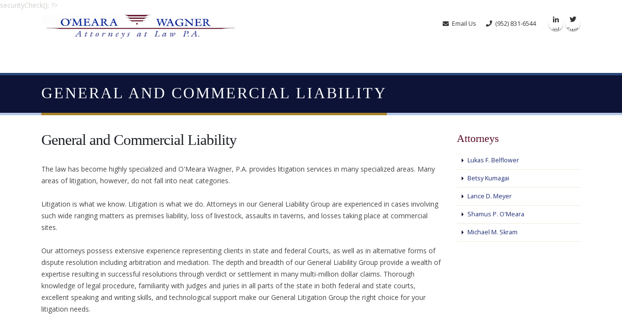

--- FILE ---
content_type: text/html; charset=UTF-8
request_url: https://www.olwklaw.com/smc/show_page.php?hitshow=1&gen=1&pageId=43&usession=u_01.02.2024.13.26.00_208.45.175.242_&pb_page=8
body_size: 6133
content:
<?php
  session_start();
  require_once 'html/smc/autoload.php';
  use FiveTechnology\Core\SmcPage;
  $pageId = 43;
  $pageParentId = 652;
  $pageSortId = '00000000,00000030,00000652,00000043';
  $pageTitle = 'General Liability | O’Meara, Leer, Wagner & Kohl, P.A.';
  $pageDescription = 'Premises liability, loss of livestock, assaults in taverns and losses taking place at commercial sites.';
  $pageTemplateId = '67';
  $page = new SmcPage('', '', 43); $page->securityCheck();
?><!DOCTYPE html>
<html lang="en">
<head><meta name="description" content="Premises liability, loss of livestock, assaults in taverns and losses taking place at commercial sites." />
<title>General Liability | O’Meara, Leer, Wagner & Kohl, P.A.</title>

	<!-- Basic -->
    <meta charset="utf-8">
    <meta http-equiv="X-UA-Compatible" content="IE=edge">

    <!-- Favicon -->
    <link rel="shortcut icon" href="/favicon32.png" type="image/x-icon" />
    <link rel="apple-touch-icon" href="/favicon57.png">
    <!-- Mobile Metas -->
    <meta name="viewport" content="width=device-width, initial-scale=1, minimum-scale=1.0, shrink-to-fit=no">

    <!-- Web Fonts  -->
    <link href="https://fonts.googleapis.com/css?family=Open+Sans:300,400,600,700,800%7CShadows+Into+Light" rel="stylesheet" type="text/css">

    <!-- Vendor CSS -->
    <link rel="stylesheet" href="/theme/HTML/vendor/bootstrap/css/bootstrap.min.css">
    <link rel="stylesheet" href="/theme/HTML/vendor/font-awesome/css/fontawesome-all.min.css">
    <link rel="stylesheet" href="/theme/HTML/vendor/animate/animate.min.css">
    <link rel="stylesheet" href="/theme/HTML/vendor/simple-line-icons/css/simple-line-icons.min.css">
    <link rel="stylesheet" href="/theme/HTML/vendor/owl.carousel/assets/owl.carousel.min.css">
    <link rel="stylesheet" href="/theme/HTML/vendor/owl.carousel/assets/owl.theme.default.min.css">
    <link rel="stylesheet" href="/theme/HTML/vendor/magnific-popup/magnific-popup.min.css">

    <!-- Theme CSS -->
    <link rel="stylesheet" href="/theme/HTML/css/themeB.css">
    <link rel="stylesheet" href="/theme/HTML/css/theme-elementsB.css">
    <link rel="stylesheet" href="/theme/HTML/css/theme-blog.css">
    <link rel="stylesheet" href="/theme/HTML/css/theme-shop.css">

    <!-- Current Page CSS -->
    <link rel="stylesheet" href="/theme/HTML/vendor/rs-plugin/css/settings.css">
    <link rel="stylesheet" href="/theme/HTML/vendor/rs-plugin/css/layers.css">
    <link rel="stylesheet" href="/theme/HTML/vendor/rs-plugin/css/navigation.css">

    <!-- Demo CSS -->
    <link rel="stylesheet" href="/theme/HTML/css/demos/demo-law-firm.css">

    <!-- Skin CSS -->
    <link rel="stylesheet" href="/theme/HTML/css/skins/skin-law-firm.css">

    <!-- Theme Custom CSS -->
    <link rel="stylesheet" href="/theme/HTML/css/custom.css">

    <!-- Head Libs -->
    <script src="/theme/HTML/vendor/modernizr/modernizr.min.js"></script>
    <script src="/theme/HTML/vendor/jquery/jquery.min.js"></script>
    
    <!-- Bugherd -->

<script type='text/javascript'>
(function (d, t) {
  var bh = d.createElement(t), s = d.getElementsByTagName(t)[0];
  bh.type = 'text/javascript';
  bh.src = 'https://www.bugherd.com/sidebarv2.js?apikey=dgsemzass1mjct4pfqkxxa';
  s.parentNode.insertBefore(bh, s);
  })(document, 'script');
</script>

<script src="https://cdn.userway.org/widget.js" data-account="bJC36xhOUh"></script>
<script type="text/javascript"> var pageSortId = '00000000,00000030,00000652,00000043'; </script></head>

<body>
  <div id="skip"><a href="#main" class="btn btn-default">Skip to Main Content</a></div><div class="body internal">
    <header id="header" class="header-semi-transparent-light" data-plugin-options="{'stickyEnabled': true, 'stickyEnableOnBoxed': true, 'stickyEnableOnMobile': true, 'stickyStartAt':55, 'stickySetTop': '-55px', 'stickyChangeLogo': true}">
        <div class="header-body">
            <div class="header-container container">
                <div class="header-row">
                    <div class="header-column">
                        <div class="header-row">
                          	<div class="header-logo">
                                <a href="/">
                                    <img alt="Minneapolis, MN Law Firm | O’Meara, Leer, Wagner & Kohl, P.A." width="400" height="50" data-sticky-width="300" data-sticky-height="37" data-sticky-top="30" src="/custom/images/logo_wide.png">
                                </a>
                            </div>                        </div>
                    </div>
                    <div class="header-column justify-content-end">
                        <div class="header-row pt-3">
                          	<nav class="header-nav-top"  data-plugin="13-14">
                                <ul class="nav nav-pills">
                                    <li class="nav-item d-none d-md-block">
                                        <a class="nav-link" href="/contact-us"><i class="fas fa-envelope"></i> Email Us</a>
                                    </li>
                                    <li class="nav-item d-none d-md-block">
                                        <a href="tel:9528316544" title="Phone Number: (952) 831-6544"><i class="fas fa-phone"></i> (952) 831-6544</a>
                                    </li>
                                </ul>
                                <ul class="header-social-icons social-icons d-none d-lg-block">
                                    <li class="social-icons-linkedin"><a href="https://www.linkedin.com/company/o'meara-leer-wagner-&-kohl-p-a-" target="_blank" title="Linkedin"><i class="fab fa-linkedin-in"></i>Linkedin</a></li>
                                    <li class="social-icons-twitter"><a href="https://twitter.com/olwk_law" target="_blank" title="Twitter"><i class="fab fa-twitter"></i>Twitter</a></li>
                                    <!--li class="social-icons-facebook"><a href="http://www.facebook.com/" target="_blank" title="Facebook"><i class="fab fa-facebook-f"></i>Facebook</a></li-->
                                </ul>
                            </nav>                        </div>
                        <div class="header-row">
                            <?php include($_SERVER['DOCUMENT_ROOT'] . "/sitepages/navSmarty-0-d32977b93ee41e43d12fe6eb12141e38.php") ?>                        </div>
                    </div>
                </div>
            </div>
        </div>
    </header>

    <div role="main" class="main">

        <section class="page-header">
            <div class="container">
                <div class="row">
                    <div class="col-md-4 order-1 order-md-2">
                        <?php include($_SERVER['DOCUMENT_ROOT'] . "/sitepages/navSmarty-43-e2d95ce4a3a6f647f8002fd31d727baf.php") ?>                    </div>
                    <div class="col-md-8 order-2 order-md-1">
                        <h1><?php if (!$productId && !$groupId && !$extPage && !$surv_page) { ?>General and Commercial Liability<?php } ?></h1>
                    </div>
                </div>
            </div>
        </section>

        <div class="container mb-3" id="main">

            <div class="row">
                <div class="col-lg-9 mb-5">
                  <!-- b_par('section', 'section_display', 27, 1, '', 1) -->
					<!-- article_locator - Article Locator(74) -->



<div class="article">
  

<div class="row">
  <div class="col-md-12">
      <div class="row locator-row">
      <div class="col-md-12" data-plugin="74-206">
        
          
              <div class="row mb-5">
          <div class="col" data-plugin="14-1123">
                                                            <h2>General and Commercial Liability</h2>
                                          
            <p>The law has become highly specialized and O&#39;Meara Wagner, P.A. provides litigation services in many specialized areas. Many areas of litigation, however, do not fall into neat categories.<br />
<br />
Litigation is what we know. Litigation is what we do. Attorneys in our General Liability Group are experienced in cases involving such wide ranging matters as premises liability, loss of livestock, assaults in taverns, and losses taking place at commercial sites.<br />
<br />
Our attorneys possess extensive experience representing clients in state and federal Courts, as well as in alternative forms of dispute resolution including arbitration and mediation. The depth and breadth of our General Liability Group provide a wealth of expertise resulting in successful resolutions through verdict or settlement in many multi-million dollar claims. Thorough knowledge of legal procedure, familiarity with judges and juries in all parts of the state in both federal and state courts, excellent speaking and writing skills, and technological support make our General Litigation Group the right choice for your litigation needs.&nbsp;</p>

          </div>
        </div>
                </div>
    </div>
	    <div class="row locator-row">
      <div class="col-md-12" data-plugin="74-207">
        
          
                </div>
    </div>
	  </div>
</div>

</div>                  	<!-- b_par('attorney', 'attorney_preview', 0, 1, '', 0) -->
                  	<!-- blog_preview_60 - Blog -->





  <div class="blog-posts">
                            
    <div class="row mb-4">
      <div class="col">

        <span class="thumb-info thumb-info-side-image thumb-info-no-zoom mt-4" data-plugin="60-553">
          
          <span class="thumb-info-side-image-wrapper p-0 d-none d-md-block">
                      </span>
          <span class="thumb-info-caption">
            <span class="thumb-info-caption-text">
              <h2 class="mb-3 mt-1"><a title="" class="text-dark" href="/practice-groups/litigation-and-disputes/general-and-commercial-liability/2016/09/minnesota-supreme-court-finds-relief-from-a-rule-504a-dismissal-for-failure-to-file-within-one-year-is-available-under-rule-6002-so-long-as-the-four-finden-factors-are-met/">Minnesota Supreme Court finds relief from a Rule 5.04(a) dismissal for failure to file within one year is available under Rule 60.02 so long as the four Finden factors are met.</a></h2>
              <span class="post-meta">
                <span><i class="fas fa-calendar-alt"></i> September 05, 2016</span>
              </span>
              <p class="text-3 px-0 px-md-3"> In  Gams v. Houghton  and  Cole v. Wutzke , the Minnesota Supreme Court affirmed as modified and remanded two cases for the...</p>
              <a class="mt-3" href="/practice-groups/litigation-and-disputes/general-and-commercial-liability/2016/09/minnesota-supreme-court-finds-relief-from-a-rule-504a-dismissal-for-failure-to-file-within-one-year-is-available-under-rule-6002-so-long-as-the-four-finden-factors-are-met/">Read More <i class="fas fa-long-arrow-alt-right"></i></a>
            </span>
          </span>
        </span>

      </div>
    </div>
                            
    <div class="row mb-4">
      <div class="col">

        <span class="thumb-info thumb-info-side-image thumb-info-no-zoom mt-4" data-plugin="60-554">
          
          <span class="thumb-info-side-image-wrapper p-0 d-none d-md-block">
                      </span>
          <span class="thumb-info-caption">
            <span class="thumb-info-caption-text">
              <h2 class="mb-3 mt-1"><a title="" class="text-dark" href="/practice-groups/litigation-and-disputes/general-and-commercial-liability/2016/08/minnesota-supreme-court-rules-web-based-pay-day-lenders-emails-and-google-adwords-targeting-minnesota-residents-was-sufficient-for-minnesota-courts-to-exercise-personal-jurisdiction/">Minnesota Supreme Court rules Web-based “Pay-Day” lender’s emails and Google AdWords targeting Minnesota residents was sufficient for Minnesota Courts to exercise personal jurisdiction</a></h2>
              <span class="post-meta">
                <span><i class="fas fa-calendar-alt"></i> August 25, 2016</span>
              </span>
              <p class="text-3 px-0 px-md-3"> In  Rilley v. MoneyMutual, LLC, A14-1307  (Aug. 24, 2016), the Minnesota Supreme Court ruled that Minnesota courts could exercise...</p>
              <a class="mt-3" href="/practice-groups/litigation-and-disputes/general-and-commercial-liability/2016/08/minnesota-supreme-court-rules-web-based-pay-day-lenders-emails-and-google-adwords-targeting-minnesota-residents-was-sufficient-for-minnesota-courts-to-exercise-personal-jurisdiction/">Read More <i class="fas fa-long-arrow-alt-right"></i></a>
            </span>
          </span>
        </span>

      </div>
    </div>
                            
    <div class="row mb-4">
      <div class="col">

        <span class="thumb-info thumb-info-side-image thumb-info-no-zoom mt-4" data-plugin="60-556">
          
          <span class="thumb-info-side-image-wrapper p-0 d-none d-md-block">
                      </span>
          <span class="thumb-info-caption">
            <span class="thumb-info-caption-text">
              <h2 class="mb-3 mt-1"><a title="" class="text-dark" href="/practice-groups/litigation-and-disputes/general-and-commercial-liability/2016/08/attorneys-omeara-thornsjo-and-leer-named-2016-superlawyers-mcsherry-named-rising-star/">Attorneys O’Meara, Thornsjo and Leer Named 2016 SuperLawyers; McSherry Named Rising Star</a></h2>
              <span class="post-meta">
                <span><i class="fas fa-calendar-alt"></i> August 17, 2016</span>
              </span>
              <p class="text-3 px-0 px-md-3"> O'Meara, Leer, Wagner and Kohl is proud to announce that three of the Firm's shareholders –Shamus P. O'Meara, Timothy J. Leer...</p>
              <a class="mt-3" href="/practice-groups/litigation-and-disputes/general-and-commercial-liability/2016/08/attorneys-omeara-thornsjo-and-leer-named-2016-superlawyers-mcsherry-named-rising-star/">Read More <i class="fas fa-long-arrow-alt-right"></i></a>
            </span>
          </span>
        </span>

      </div>
    </div>
        <ul class="pagination float-right">
              <li class="page-item">
          <a id="prev-anchor" class="page-link" href="/smc/show_page.php?hitshow=1&gen=1&pageId=43&usession=u_01.02.2024.13.26.00_208.45.175.242_&pb_page=7">«</a>
        </li>
                            <li class="page-item">
          <a class="page-link" href="/smc/show_page.php?hitshow=1&gen=1&pageId=43&usession=u_01.02.2024.13.26.00_208.45.175.242_&pb_page=1">1</a>
        </li>
                      <li class="page-item">
          <a class="page-link" href="/smc/show_page.php?hitshow=1&gen=1&pageId=43&usession=u_01.02.2024.13.26.00_208.45.175.242_&pb_page=2">2</a>
        </li>
                      <li class="page-item">
          <a class="page-link" href="/smc/show_page.php?hitshow=1&gen=1&pageId=43&usession=u_01.02.2024.13.26.00_208.45.175.242_&pb_page=3">3</a>
        </li>
                      <li class="page-item">
          <a class="page-link" href="/smc/show_page.php?hitshow=1&gen=1&pageId=43&usession=u_01.02.2024.13.26.00_208.45.175.242_&pb_page=4">4</a>
        </li>
                      <li class="page-item">
          <a class="page-link" href="/smc/show_page.php?hitshow=1&gen=1&pageId=43&usession=u_01.02.2024.13.26.00_208.45.175.242_&pb_page=5">5</a>
        </li>
                      <li class="page-item">
          <a class="page-link" href="/smc/show_page.php?hitshow=1&gen=1&pageId=43&usession=u_01.02.2024.13.26.00_208.45.175.242_&pb_page=6">6</a>
        </li>
                      <li class="page-item">
          <a class="page-link" href="/smc/show_page.php?hitshow=1&gen=1&pageId=43&usession=u_01.02.2024.13.26.00_208.45.175.242_&pb_page=7">7</a>
        </li>
                      <li class="page-item active">
          <a class="page-link" href="/smc/show_page.php?hitshow=1&gen=1&pageId=43&usession=u_01.02.2024.13.26.00_208.45.175.242_&pb_page=8">8</a>
        </li>
                      <li class="page-item">
          <a class="page-link" href="/smc/show_page.php?hitshow=1&gen=1&pageId=43&usession=u_01.02.2024.13.26.00_208.45.175.242_&pb_page=9">9</a>
        </li>
                      <li class="page-item">
          <a class="page-link" href="/smc/show_page.php?hitshow=1&gen=1&pageId=43&usession=u_01.02.2024.13.26.00_208.45.175.242_&pb_page=10">10</a>
        </li>
                      <li class="page-item">
          <a class="page-link" href="/smc/show_page.php?hitshow=1&gen=1&pageId=43&usession=u_01.02.2024.13.26.00_208.45.175.242_&pb_page=11">11</a>
        </li>
                      <li class="page-item">
          <a class="page-link" href="/smc/show_page.php?hitshow=1&gen=1&pageId=43&usession=u_01.02.2024.13.26.00_208.45.175.242_&pb_page=12">12</a>
        </li>
                    <li class="page-item">
          <a id="next-anchor" class="page-link" href="/smc/show_page.php?hitshow=1&gen=1&pageId=43&usession=u_01.02.2024.13.26.00_208.45.175.242_&pb_page=9">»</a>
        </li>
          </ul>
  </div>



  <script>
    if(!document.getElementById("prev-anchor")){
      var prev = document.querySelector('link[rel="prev"]');
      prev.parentNode.removeChild(prev);
    }
    if(!document.getElementById("next-anchor")){
      var next = document.querySelector('link[rel="next"]');
      next.parentNode.removeChild(next);
    }

    $(document).ready(function () {
      var h1 = $("h1").text(),
        base = window.location.href;

      if (base.indexOf("pb_page") > -1) {
        var page = parseInt(getUrlParameter("pb_page"));

        document.title = h1 + ' - Page ' + page;
      } else {
        document.title = h1;
      }

      function getUrlParameter(name) {
        name = name.replace(/[\[]/, '\\[').replace(/[\]]/, '\\]');
        var regex = new RegExp('[\\?&]' + name + '=([^&#]*)');
        var results = regex.exec(location.search);
        return results === null ? '' : decodeURIComponent(results[1].replace(/\+/g, ' '));
      }
    });
  </script>
                </div>

                <div class="col-lg-3 mb-5">
                    <aside class="sidebar">
                        <?php include($_SERVER['DOCUMENT_ROOT'] . "/sitepages/navSmarty-00000652-3e2d04d916c1fa7c753dfcc144f977bf.php") ?>                      <!-- attorney_list - Attorney(80) -->



  <h3 class="heading-primary">Attorneys</h3>
  <ul class="nav nav-list flex-column mb-5">
          
    <li class="nav-item">
      <a href="/attorneys/lukas-f-belflower" class="nav-link">Lukas F. Belflower</a>
    </li>
          
    <li class="nav-item">
      <a href="/attorneys/betsy-kumagai" class="nav-link">Betsy Kumagai</a>
    </li>
          
    <li class="nav-item">
      <a href="/attorneys/lance-d-meyer" class="nav-link">Lance D. Meyer</a>
    </li>
          
    <li class="nav-item">
      <a href="/attorneys/shamus-p-omeara" class="nav-link">Shamus P. O'Meara</a>
    </li>
          
    <li class="nav-item">
      <a href="/attorneys/michael-m-skram" class="nav-link">Michael M. Skram</a>
    </li>
      </ul>
                        <!-- article_locator - Article Locator(74) -->



<div class="article">
  

<div class="row">
  <div class="col-md-12">
    </div>
</div>

</div>                        <!-- award_gallery - Award(83) -->




  <div style="position: relative;">
    
  </div>
                    </aside>
                </div>
            </div>

        </div>
    </div>

    <footer class="short" id="footer" data-plugin="13-9">

        <div class="container">
            <div class="row">
                <div class="col-lg-5">
                    <a href="#" class="logo mb-3">
                        <img alt="OLWK Law Logo" class="img-fluid" width="330" height="51" src="/custom/images/footer_logo.png">
                    </a>
                    <p>When faced with difficult challenges in business, commercial, and insurance-related litigation, clients choose O'Meara Wagner, P.A. We are listed in Best's Recommended Insurance Attorneys and The Insurance Bar, and are listed in Martindale-Hubbell, Inc., with the highest rating for professional legal ability.</p>
                    <p>© 2018 Copyright - All Rights Reserved. <a href="https://www.fivetechnology.com">Minnesota Web Design</a></p>
<a href="https://www.olwklaw.com/disclaimer">Disclaimer and Privacy Policy</a>
                </div>
                <div class="col-lg-3 ml-lg-auto">
                    <ul class="social-icons mt-2">
                        <li class="social-icons-facebook"><a href="https://www.facebook.com/olwklaw/" target="_blank" title="Facebook"><i class="fab fa-facebook-f"></i>Facebook</a></li>
                        <li class="social-icons-twitter"><a href="https://twitter.com/olwk_law" target="_blank" title="Twitter"><i class="fab fa-twitter"></i>Twitter</a></li>
                        <li class="social-icons-linkedin"><a href="https://www.linkedin.com/company/o'meara-leer-wagner-&-kohl-p-a-" target="_blank" title="Linkedin"><i class="fab fa-linkedin-in"></i>LinkedIn</a></li>
                    </ul>
                    <ul class="list list-icons mt-2 pt-2">
                        <li><i class="fas fa-map-marker-alt"></i> 7401 Metro Boulevard / Suite 600<br />
                            Minneapolis, MN 55439-3034</li>
                        <li><i class="fas fa-phone"></i> <strong>Phone:</strong>  <a href="tel:9528316544" title="Phone Number: (952) 831-6544">952.831.6544</a></li>
                        <li><i class="fas fa-fax"></i> <strong>Fax:</strong> 952.831.1869</li>
                        <li class="email"><!--i class="fas fa-envelope"></i> <strong>Email:</strong>  <a href="info@olwklaw.com">info@olwklaw.com</a--></li>
                    </ul>
                </div>
                <div class="col-lg-3 mt-4">
                    <ul class="list list-icons mt-4 pt-2 navigate">
                        <li><i class="fas fa-angle-right"></i><a href="/" title="Home">Home</a></li>
                        <li><i class="fas fa-angle-right"></i><a href="/our-firm" title="Our Firm">Our Firm</a></li>
                        <li><i class="fas fa-angle-right"></i><a href="/practice-groups" title="Practice Groups">Practice Groups</a></li>
                        <li><i class="fas fa-angle-right"></i><a href="attorneys" title="attorneys">Attorneys</a></li>
                        <li><i class="fas fa-angle-right"></i><a href="/news" title="News and  Resources">News & Resources</a></li>
                        <li><i class="fas fa-angle-right"></i><a href="/contact-us" title="Contact Us">Contact Us</a></li>
                    </ul>
                </div>
            </div>
        </div>
    </footer></div>

<!-- Vendor -->

<script src="/theme/HTML/vendor/jquery.appear/jquery.appear.min.js"></script>
<script src="/theme/HTML/vendor/jquery.easing/jquery.easing.min.js"></script>
<script src="/theme/HTML/vendor/jquery-cookie/jquery-cookie.min.js"></script>
<script src="/theme/HTML/vendor/popper/umd/popper.min.js"></script>
<script src="/theme/HTML/vendor/bootstrap/js/bootstrap.min.js"></script>
<script src="/theme/HTML/vendor/common/common.min.js"></script>
<script src="/theme/HTML/vendor/jquery.validation/jquery.validation.min.js"></script>
<script src="/theme/HTML/vendor/jquery.easy-pie-chart/jquery.easy-pie-chart.min.js"></script>
<script src="/theme/HTML/vendor/jquery.gmap/jquery.gmap.min.js"></script>
<script src="/theme/HTML/vendor/jquery.lazyload/jquery.lazyload.min.js"></script>
<script src="/theme/HTML/vendor/isotope/jquery.isotope.min.js"></script>
<script src="/theme/HTML/vendor/owl.carousel/owl.carousel.min.js"></script>
<script src="/theme/HTML/vendor/magnific-popup/jquery.magnific-popup.min.js"></script>
<script src="/theme/HTML/vendor/vide/vide.min.js"></script>

<!-- Theme Base, Components and Settings -->
<script src="/theme/HTML/js/theme.js"></script>

<!-- Current Page Vendor and Views -->
<script src="/theme/HTML/vendor/rs-plugin/js/jquery.themepunch.tools.min.js"></script>
<script src="/theme/HTML/vendor/rs-plugin/js/jquery.themepunch.revolution.min.js"></script>

<!-- Current Page Vendor and Views -->
<script src="/theme/HTML/js/views/view.contact.js"></script>

<!-- Demo -->
<script src="/theme/HTML/js/demos/demo-law-firm.js"></script>

<!-- Theme Custom -->
<script src="/theme/HTML/js/custom.js"></script>

<!-- Theme Initialization Files -->
<script src="/theme/HTML/js/theme.init.js"></script>

<!-- SMC Edit Overlay -->
<script src="/custom/js/smc-edit-overlay.js"></script>


<script>
$(function() {

$('#footer li.email').append('<i class="fas fa-envelope"> <a href="mailto:info@olwklaw.com" style="color:#ccc;padding-left:7px;font-weight:normal;"></> <span>Email Us</style></a>')

});
</script>

</body>
</html>

--- FILE ---
content_type: text/css
request_url: https://www.olwklaw.com/theme/HTML/css/themeB.css
body_size: 16087
content:
/*
Name: 			theme.css
Written by: 	Okler Themes - (http://www.okler.net)
Theme Version:	6.2.1
*/
html {
    direction: ltr;
    overflow-x: hidden;
    -webkit-box-shadow: none !important;
    box-shadow: none !important;
}

body {
    background-color: #FFF;
    color: #1D1100;
    font-family: "Open Sans", Arial, sans-serif;
    font-size: 14px;
    line-height: 22px;
    margin: 0;
}

body a {
    outline: none !important;
}

.body {
    background-color: #FFF;
}

html.safari .body {
    overflow-x: hidden;
}

li {
    line-height: 24px;
}

/* Responsive */
@media (max-width: 575px) {
    body {
        font-size: 13px;
    }
}
/* Header */
#header {
    position: relative;
    z-index: 1030;
}

#header .header-body {
    display: -webkit-box;
    display: -ms-flexbox;
    display: flex;
    -webkit-box-orient: vertical;
    -webkit-box-direction: normal;
    -ms-flex-direction: column;
    flex-direction: column;
    background: #FFF;
    -webkit-transition: min-height 0.3s ease;
    transition: min-height 0.3s ease;
    width: 100%;
    border-top: 3px solid #EDEDED;
    border-bottom: 1px solid transparent;
    z-index: 1001;
}

#header .header-container {
    position: relative;
    display: -webkit-box;
    display: -ms-flexbox;
    display: flex;
    -webkit-box-orient: horizontal;
    -webkit-box-direction: normal;
    -ms-flex-flow: row wrap;
    flex-flow: row wrap;
    -webkit-box-align: center;
    -ms-flex-align: center;
    align-items: center;
    -webkit-transition: ease height 300ms;
    transition: ease height 300ms;
}

@media (max-width: 991px) {
    #header .header-container:not(.container) .header-nav-main {
        padding: 0 0.75rem;
    }
}

#header .container {
    position: relative;
}

@media (max-width: 767px) {
    #header .container {
        width: 100%;
    }
}

#header .header-row {
    display: -webkit-box;
    display: -ms-flexbox;
    display: flex;
    -webkit-box-flex: 1;
    -ms-flex-positive: 1;
    flex-grow: 1;
    -webkit-box-align: center;
    -ms-flex-align: center;
    align-items: center;
    -ms-flex-item-align: stretch;
    align-self: stretch;
    max-height: 100%;
}

#header .header-column {
    display: -webkit-box;
    display: -ms-flexbox;
    display: flex;
    -ms-flex-item-align: stretch;
    align-self: stretch;
    -webkit-box-align: center;
    -ms-flex-align: center;
    align-items: center;
    -webkit-box-flex: 1;
    -ms-flex-positive: 1;
    flex-grow: 1;
    -webkit-box-orient: vertical;
    -webkit-box-direction: normal;
    -ms-flex-direction: column;
    flex-direction: column;
}

#header .header-column .header-row {
    -webkit-box-pack: inherit;
    -ms-flex-pack: inherit;
    justify-content: inherit;
}

#header .header-column .header-extra-info {
    list-style: outside none none;
    margin: 0;
    padding: 0;
}

#header .header-column .header-extra-info li {
    display: -webkit-inline-box;
    display: -ms-inline-flexbox;
    display: inline-flex;
    margin-left: 25px;
}

#header .header-column .header-extra-info li .feature-box p {
    margin: 0;
}

#header .header-column .header-extra-info li .feature-box small {
    position: relative;
    top: -4px;
    font-size: 80%;
}

#header.header-no-min-height .header-body {
    min-height: 0 !important;
}

#header .header-top {
    display: -webkit-box;
    display: -ms-flexbox;
    display: flex;
    -webkit-box-align: center;
    -ms-flex-align: center;
    align-items: center;
    position: relative;
    background-color: #f4f4f4;
    border-bottom: 1px solid #ededed;
    min-height: 51px;
    z-index: 4;
}

#header .header-top::after {
    clear: both;
    content: "";
    display: block;
}

#header .header-top p {
    font-size: 0.9em;
    margin: 0;
    padding: 0;
}

#header .header-top p .fa, #header .header-top p .fas, #header .header-top p .far, #header .header-top p .fal, #header .header-top p .fab, #header .header-top p .icons {
    position: relative;
    top: 1px;
}

#header .header-top .header-search {
    margin-left: 10px;
    margin-right: 0;
}

#header .header-top .header-nav-top {
    float: left;
    margin-top: 0;
    margin-left: 0;
    margin-right: 10px;
}

#header .header-top.header-top-no-min-height {
    min-height: 0;
}

#header .header-top.header-top-colored {
    border-top: 5px solid #CCC;
    border-bottom: 0;
    color: #FFF;
}

#header .header-top.header-top-colored p, #header .header-top.header-top-colored a, #header .header-top.header-top-colored span {
    color: #FFF;
}

#header .header-top.header-top-colored .form-control {
    border: 0;
}

#header .header-top.header-top-style-2 {
    background: #f6f6f6;
}

#header .header-top.header-top-style-4 {
    background: #E4E6ED;
    border-bottom: 0;
}

#header .header-logo {
    margin: 16px 0;
    margin: 1rem 0;
}

#header .header-logo img {
    -webkit-transition: all 0.3s ease;
    transition: all 0.3s ease;
    position: relative;
    top: 0;
}

#header .header-nav {
    padding: 16px 0;
    padding: 1rem 0;
    min-height: 70px;
}

#header .header-nav-top {
    display: -webkit-box;
    display: -ms-flexbox;
    display: flex;
    -ms-flex-item-align: stretch;
    align-self: stretch;
    -webkit-box-align: center;
    -ms-flex-align: center;
    align-items: center;
}

#header .header-nav-top .nav > li > a, #header .header-nav-top .nav > li > span {
    color: #333;
    font-size: 0.9em;
    padding: 6px 10px;
    display: inline-block;
}

#header .header-nav-top .nav > li > a .fa, #header .header-nav-top .nav > li > a .fas, #header .header-nav-top .nav > li > a .far, #header .header-nav-top .nav > li > a .fal, #header .header-nav-top .nav > li > a .fab, #header .header-nav-top .nav > li > a .icons, #header .header-nav-top .nav > li > span .fa, #header .header-nav-top .nav > li > span .fas, #header .header-nav-top .nav > li > span .far, #header .header-nav-top .nav > li > span .fal, #header .header-nav-top .nav > li > span .fab, #header .header-nav-top .nav > li > span .icons {
    margin-right: 3px;
}

#header .header-nav-top .nav > li > a {
    text-decoration: none;
}

#header .header-nav-top .nav > li > a:hover, #header .header-nav-top .nav > li > a:focus {
    background: #EEE;
}

#header .header-nav-top .nav > li.nav-item.dropdown.show .nav-link {
    background: #EEE;
}

#header .header-nav-top .nav > li.open > .dropdown-menu-toggle {
    border-radius: 4px 4px 0 0;
}

#header .header-nav-top .dropdown .dropdown-item {
    font-size: 0.8em;
}

#header .header-nav-top .dropdown-menu {
    border-color: #EEE;
    margin-top: -2px;
    border-radius: 4px 0 4px 4px;
    padding: 0;
}

#header .header-nav-top .dropdown-menu a {
    color: #999;
    padding: 6px 12px;
    font-size: 0.9em;
}

#header .header-nav-top .flag {
    margin-right: 2px;
    position: relative;
    top: -1px;
}

#header .header-search {
    margin-left: 16px;
    margin-left: 1rem;
}

#header .header-search .form-control {
    border-radius: 20px;
    font-size: 0.9em;
    height: 34px;
    margin: 0;
    padding: 6px 12px;
    -webkit-transition: width 0.3s ease;
    transition: width 0.3s ease;
    -webkit-perspective: 1000px;
    perspective: 1000px;
    width: 170px;
}

#header .header-search .btn-light {
    background: transparent;
    border: 0 none;
    color: #CCC;
    position: absolute;
    right: 0;
    top: 0;
    z-index: 3;
}

#header .header-search .btn-light:hover {
    color: #000;
}

#header .header-social-icons {
    margin-left: 16px;
    margin-left: 1rem;
}

#header .header-btn-collapse-nav {
    background: #CCC;
    color: #FFF;
    display: none;
    float: right;
    margin: 0 0 0 16px;
    margin: 0 0 0 1rem;
}

#header.header-narrow .header-body {
    min-height: 0;
}

#header.header-narrow .header-logo {
    margin-top: 0;
    margin-bottom: 0;
}

#header.header-narrow .header-nav {
    padding-top: 0;
    padding-bottom: 0;
}

#header.header-no-border-bottom .header-body {
    padding-bottom: 0 !important;
    border-bottom: 0 !important;
}

@media (max-width: 767px) {
    #header.has-nav-bar .header-search {
        display: block !important;
        visibility: hidden;
    }
}

html:not(.boxed) #header.header-full-width .header-container {
    width: 100%;
    max-width: none;
}

html #header.header-transparent {
    min-height: 0 !important;
    width: 100%;
    position: absolute;
}

html #header.header-transparent .header-body {
    position: relative;
    top: 0;
    background: transparent;
    border-top: 0;
    border-bottom: 0;
    -webkit-box-shadow: none;
    box-shadow: none;
}

html #header.header-transparent .header-body:before {
    content: "";
    position: absolute;
    width: 100%;
    height: 100%;
    left: 0;
    right: 0;
    top: 0;
    bottom: 0;
    background: #FFF;
    opacity: 0;
    border-bottom: 1px solid #f1f1f1;
    -webkit-transition: opacity 0.3s ease;
    transition: opacity 0.3s ease;
    -webkit-perspective: 1000px;
    perspective: 1000px;
}

html.sticky-header-enabled #header.header-transparent:not(.header-transparent-not-fixed) .header-body {
    position: fixed;
}

html.sticky-header-active #header.header-transparent .header-body {
    border-bottom: 0;
    -webkit-box-shadow: none;
    box-shadow: none;
}

html.sticky-header-active #header.header-transparent .header-body:before {
    opacity: 1;
}

html #header.header-semi-transparent, html #header.header-semi-transparent-light {
    min-height: 0 !important;
    width: 100%;
    position: absolute;
}
html .internal #header.header-semi-transparent,
html .internal #header.header-semi-transparent-light {
    min-height: 128px !important;
    position: relative !important;
}

html #header.header-semi-transparent .header-body, html #header.header-semi-transparent-light .header-body {
    position: relative;
    top: 0;
    background: transparent;
    border-top: 0;
    border-bottom: 0;
    -webkit-box-shadow: none;
    box-shadow: none;
}

html #header.header-semi-transparent .header-body:before, html #header.header-semi-transparent-light .header-body:before {
    content: "";
    position: absolute;
    width: 100%;
    height: 100%;
    left: 0;
    right: 0;
    top: 0;
    bottom: 0;
    background: #000;
    border-bottom: 0;
    opacity: 0.3;
    -webkit-transition: opacity 0.3s ease;
    transition: opacity 0.3s ease;
    -webkit-perspective: 1000px;
    perspective: 1000px;
}

html.sticky-header-enabled #header.header-semi-transparent .header-body {
    position: fixed;
}

html.sticky-header-active #header.header-semi-transparent .header-body {
    border-bottom: 0;
    -webkit-box-shadow: none;
    box-shadow: none;
}

html.sticky-header-active #header.header-semi-transparent .header-body:before {
    opacity: 0.8;
}

html #header.header-semi-transparent-light .header-body:before {
    opacity: 0.8;
    background: #FFF;
}

html.sticky-header-enabled #header.header-semi-transparent-light .header-body {
    position: fixed;
}

html.sticky-header-active #header.header-semi-transparent-light .header-body {
    border-bottom: 0;
    -webkit-box-shadow: none;
    box-shadow: none;
}

html.sticky-header-active #header.header-semi-transparent-light .header-body:before {
    border-bottom: 1px solid #f1f1f1;
    opacity: 0.9;
}

html #header.header-transparent-bottom-border .header-body {
    border-bottom: 1px solid rgba(255, 255, 255, 0.2);
}

html.sticky-header-active #header .header-body {
    position: fixed;
    border-bottom-color: #e9e9e9;
    -webkit-box-shadow: 0 0 3px rgba(0, 0, 0, 0.1);
    box-shadow: 0 0 3px rgba(0, 0, 0, 0.1);
}

html:not(.sticky-header-active) #header.header-transparent-sticky-deactive .header-body:before {
    background: transparent !important;
}

html:not(.sticky-header-active) #header.header-transparent-sticky-deactive.header-transparent .header-nav-main:after, html:not(.sticky-header-active) #header.header-transparent-sticky-deactive.header-semi-transparent .header-nav-main:after, html:not(.sticky-header-active) #header.header-transparent-sticky-deactive.header-semi-transparent-light .header-nav-main:after {
    background: transparent !important;
}

/* Header Nav Main */
@media (min-width: 1200px) {
    #header .header-nav-main nav {
        display: -webkit-box !important;
        display: -ms-flexbox !important;
        display: flex !important;
    }

    #header .header-nav-main nav > ul > li {
        margin-left: 2px;
    }

    #header .header-nav-main nav > ul > li > a {
        display: -webkit-inline-box;
        display: -ms-inline-flexbox;
        display: inline-flex;
        -webkit-box-align: center;
        -ms-flex-align: center;
        align-items: center;
        white-space: normal;
        border-radius: 4px;
        color: #CCC;
        font-size: 15px;
        font-style: normal;
        font-weight: 400;
        padding: 0.5rem 0.9rem;
        text-transform: uppercase;
    }

    #header .header-nav-main nav > ul > li > a:active {
        background-color: transparent;
        text-decoration: none;
        color: #CCC;
    }

    #header .header-nav-main nav > ul > li > a.dropdown-toggle .fa-caret-down {
        display: none;
    }

    #header .header-nav-main nav > ul > li > a.dropdown-toggle:after {
        border-color: #CCC transparent transparent transparent;
        border-width: .24rem;
        margin-left: .255em;
        margin-right: 0;
    }

    #header .header-nav-main nav > ul > li > a.active {
        background: #CCC;
        color: #FFF;
    }

    #header .header-nav-main nav > ul > li > a.active.dropdown-toggle:after {
        border-color: #FFF transparent transparent transparent;
    }

    #header .header-nav-main nav > ul > li.open > a, #header .header-nav-main nav > ul > li:hover > a {
        background: #CCC;
        color: #FFF;
    }

    #header .header-nav-main nav > ul > li.dropdown .dropdown-menu {
        top: -10000px;
        display: block;
        opacity: 0;
        left: auto;
        border-radius: 0 4px 4px;
        border: 0;
        border-top: 3px solid #CCC;
        -webkit-box-shadow: 0 20px 45px rgba(0, 0, 0, 0.08);
        box-shadow: 0 20px 45px rgba(0, 0, 0, 0.08);
        margin: 0;
        min-width: 200px;
        padding: 5px;
        text-align: left;
    }

    #header .header-nav-main nav > ul > li.dropdown .dropdown-menu li a {
        border-bottom: 1px solid #f4f4f4;
        color: #1B2971;
        font-size: 0.8em;
        font-weight: 400;
        /*padding: 6px 20px 6px 8px;*/
        padding: 6px 8px 6px 8px;
        position: relative;
        text-transform: none;
    }

    #header .header-nav-main nav > ul > li.dropdown .dropdown-menu li a:hover, #header .header-nav-main nav > ul > li.dropdown .dropdown-menu li a:focus, #header .header-nav-main nav > ul > li.dropdown .dropdown-menu li a.active, #header .header-nav-main nav > ul > li.dropdown .dropdown-menu li a:active {
        /*background-color: #f8f9fa;*/
        background-color: #CDD9EF;
    }

    #header .header-nav-main nav > ul > li.dropdown .dropdown-menu li.dropdown-submenu {
        position: relative;
    }

    #header .header-nav-main nav > ul > li.dropdown .dropdown-menu li.dropdown-submenu > a .fa-caret-down {
        display: none;
    }

    #header .header-nav-main nav > ul > li.dropdown .dropdown-menu li.dropdown-submenu > a:after {
        border-color: transparent transparent transparent #CCC;
        border-style: solid;
        border-width: 4px 0 4px 4px;
        content: " ";
        position: absolute;
        top: 50%;
        right: 10px;
        -webkit-transform: translateY(-50%);
        transform: translateY(-50%);
    }

    #header .header-nav-main nav > ul > li.dropdown .dropdown-menu li.dropdown-submenu > .dropdown-menu {
        left: 100%;
        display: block;
        margin-top: -8px;
        margin-left: -1px;
        border-radius: 4px;
        opacity: 0;
        -webkit-transform: translate3d(0, 0, 0);
        transform: translate3d(0, 0, 0);
    }

    #header .header-nav-main nav > ul > li.dropdown .dropdown-menu li.dropdown-submenu:hover > .dropdown-menu {
        top: 0;
        opacity: 1;
    }

    #header .header-nav-main nav > ul > li.dropdown .dropdown-menu li.dropdown-submenu.dropdown-reverse > a:after {
        border-color: transparent #CCC transparent transparent;
        border-width: 4px 4px 4px 4px;
    }

    #header .header-nav-main nav > ul > li.dropdown .dropdown-menu li.dropdown-submenu.dropdown-reverse > .dropdown-menu {
        left: auto;
        right: 100%;
        -webkit-transform: translate3d(0, 0, 0);
        transform: translate3d(0, 0, 0);
    }

    #header .header-nav-main nav > ul > li.dropdown .dropdown-menu li:last-child a {
        border-bottom: 0;
    }

    #header .header-nav-main nav > ul > li.dropdown.open > a, #header .header-nav-main nav > ul > li.dropdown:hover > a {
        border-radius: 4px 4px 0 0;
        position: relative;
    }

    #header .header-nav-main nav > ul > li.dropdown.open > a:before, #header .header-nav-main nav > ul > li.dropdown:hover > a:before {
        content: '';
        display: block;
        position: absolute;
        left: 0;
        right: 0;
        bottom: -3px;
        border-bottom: 5px solid #CCC;
    }

    #header .header-nav-main nav > ul > li.dropdown.open > .dropdown-menu, #header .header-nav-main nav > ul > li.dropdown:hover > .dropdown-menu {
        top: auto;
        display: block;
        opacity: 1;
    }

    #header .header-nav-main nav > ul > li.dropdown-mega {
        position: static;
    }

    #header .header-nav-main nav > ul > li.dropdown-mega > .dropdown-menu {
        border-radius: 4px;
        left: 15px;
        right: 15px;
        width: auto;
    }

    #header .header-nav-main nav > ul > li.dropdown-mega .dropdown-mega-content {
        padding: 1.6rem;
    }

    #header .header-nav-main nav > ul > li.dropdown-mega .dropdown-mega-sub-title {
        color: #333333;
        display: block;
        font-size: 0.9em;
        font-weight: 600;
        margin-top: 20px;
        padding-bottom: 10px;
        text-transform: uppercase;
    }

    #header .header-nav-main nav > ul > li.dropdown-mega .dropdown-mega-sub-title:first-child {
        margin-top: 0;
    }

    #header .header-nav-main nav > ul > li.dropdown-mega .dropdown-mega-sub-nav {
        list-style: none;
        padding: 0;
        margin: 0;
    }

    #header .header-nav-main nav > ul > li.dropdown-mega .dropdown-mega-sub-nav > li > a {
        border: 0 none;
        border-radius: 4px;
        color: #777;
        display: block;
        font-size: 0.8em;
        font-weight: normal;
        margin: 0 0 3px -8px;
        padding: 3px 8px;
        text-shadow: none;
        text-transform: none;
        text-decoration: none;
    }

    #header .header-nav-main nav > ul > li.dropdown-mega .dropdown-mega-sub-nav > li:hover > a {
        background: #f4f4f4;
    }

    #header .header-nav-main nav > ul > li.dropdown-mega.dropdown-mega-shop > .dropdown-item {
        padding: 0.5rem 0.8rem;
    }

    #header .header-nav-main.header-nav-main-no-arrows nav > ul > li a.dropdown-toggle {
        padding-left: 16px !important;
        padding-right: 16px !important;
    }

    #header .header-nav-main.header-nav-main-no-arrows nav > ul > li a.dropdown-toggle:after {
        display: none;
    }

    #header .header-nav-main.header-nav-main-square nav > ul > li > a {
        border-radius: 0 !important;
    }

    #header .header-nav-main.header-nav-main-square nav > ul > li.dropdown .dropdown-menu {
        border-radius: 0;
    }

    #header .header-nav-main.header-nav-main-square nav > ul > li.dropdown .dropdown-menu li.dropdown-submenu > .dropdown-menu {
        border-radius: 0;
    }

    #header .header-nav-main.header-nav-main-square nav > ul > li.dropdown-mega > .dropdown-menu {
        border-radius: 0;
    }

    #header .header-nav-main.header-nav-main-square nav > ul > li.dropdown-mega .dropdown-mega-sub-nav > li > a {
        border-radius: 0;
    }

    #header .header-nav-main.header-nav-main-dark nav > ul > li > a {
        color: #444;
    }

    #header .header-nav-main a > .thumb-info-preview {
        position: absolute;
        display: block;
        left: 100%;
        opacity: 0;
        border: 0;
        padding-left: 10px;
        background: transparent;
        overflow: visible;
        margin-top: 15px;
        top: -10000px;
        -webkit-transition: opacity .2s ease-out, -webkit-transform .2s ease-out;
        transition: opacity .2s ease-out, -webkit-transform .2s ease-out;
        transition: transform .2s ease-out, opacity .2s ease-out;
        transition: transform .2s ease-out, opacity .2s ease-out, -webkit-transform .2s ease-out;
        -webkit-transform: translate3d(-20px, 0, 0);
        transform: translate3d(-20px, 0, 0);
    }

    #header .header-nav-main a > .thumb-info-preview .thumb-info-wrapper {
        background: #FFF;
        display: block;
        border-radius: 4px;
        border: 0;
        -webkit-box-shadow: 0 20px 45px rgba(0, 0, 0, 0.08);
        box-shadow: 0 20px 45px rgba(0, 0, 0, 0.08);
        margin: 0;
        padding: 4px;
        text-align: left;
        width: 190px;
    }

    #header .header-nav-main a > .thumb-info-preview .thumb-info-image {
        -webkit-transition: all 6s linear 0s;
        transition: all 6s linear 0s;
        width: 182px;
        height: 136px;
        min-height: 0;
    }

    #header .header-nav-main a:hover > .thumb-info-preview {
        -webkit-transform: translate3d(0, 0, 0);
        transform: translate3d(0, 0, 0);
        top: 0;
        opacity: 1;
        margin-top: -5px;
    }

    #header .header-nav-main .dropdown-reverse a > .thumb-info-preview {
        -webkit-transform: translate3d(20px, 0, 0);
        transform: translate3d(20px, 0, 0);
        right: 100%;
        left: auto;
        padding-left: 0;
        margin-right: 10px;
    }

    #header .header-nav-main .dropdown-reverse a:hover > .thumb-info-preview {
        -webkit-transform: translate3d(0, 0, 0);
        transform: translate3d(0, 0, 0);
    }

    #header .header-nav {
        display: -webkit-box;
        display: -ms-flexbox;
        display: flex;
        -webkit-box-align: center;
        -ms-flex-align: center;
        align-items: center;
        -webkit-box-flex: 1;
        -ms-flex-positive: 1;
        flex-grow: 1;
        -webkit-box-pack: end;
        -ms-flex-pack: end;
        justify-content: flex-end;
        -ms-flex-item-align: stretch;
        align-self: stretch;
    }

    #header .header-nav.header-nav-stripe {
        padding: 0;
    }

    #header .header-nav.header-nav-stripe .header-nav-main {
        -ms-flex-item-align: stretch;
        align-self: stretch;
        margin-top: -1px;
        min-height: 0;
    }

    #header .header-nav.header-nav-stripe nav {
        display: -webkit-box;
        display: -ms-flexbox;
        display: flex;
    }

    #header .header-nav.header-nav-stripe nav > ul > li {
        display: -webkit-inline-box;
        display: -ms-inline-flexbox;
        display: inline-flex;
        -ms-flex-item-align: stretch;
        align-self: stretch;
    }

    #header .header-nav.header-nav-stripe nav > ul > li > a {
        background: transparent;
        padding: 0 .9rem;
        margin: 1px 0 0;
        height: 100%;
        color: #444;
        min-height: 90px;
    }

    #header .header-nav.header-nav-stripe nav > ul > li > a.dropdown-toggle:after {
        border-color: #444 transparent transparent transparent;
    }

    #header .header-nav.header-nav-stripe nav > ul > li > a.active {
        color: #CCC;
        background: transparent;
    }

    #header .header-nav.header-nav-stripe nav > ul > li > a.active.dropdown-toggle:after {
        border-color: #CCC transparent transparent transparent;
    }

    #header .header-nav.header-nav-stripe nav > ul > li:hover > a, #header .header-nav.header-nav-stripe nav > ul > li:hover > a.active, #header .header-nav.header-nav-stripe nav > ul > li.open > a, #header .header-nav.header-nav-stripe nav > ul > li.open > a.active {
        color: #FFF;
        padding-bottom: 0;
    }

    #header .header-nav.header-nav-stripe nav > ul > li:hover > a.dropdown-toggle:after, #header .header-nav.header-nav-stripe nav > ul > li:hover > a.active.dropdown-toggle:after, #header .header-nav.header-nav-stripe nav > ul > li.open > a.dropdown-toggle:after, #header .header-nav.header-nav-stripe nav > ul > li.open > a.active.dropdown-toggle:after {
        border-color: #FFF transparent transparent transparent;
    }

    #header .header-nav.header-nav-stripe nav > ul > li.dropdown.open > a:before, #header .header-nav.header-nav-stripe nav > ul > li.dropdown:hover > a:before {
        content: none;
    }

    #header .header-nav.header-nav-stripe nav > ul > li.dropdown.open > .dropdown-menu, #header .header-nav.header-nav-stripe nav > ul > li.dropdown:hover > .dropdown-menu {
        top: 100%;
        left: 0;
        margin-top: 1px;
    }

    #header .header-nav.header-nav-stripe.header-nav-main-dark nav > ul > li:hover > a {
        color: #FFF !important;
    }

    #header .header-nav.header-nav-top-line {
        padding: 0;
    }

    #header .header-nav.header-nav-top-line .header-nav-main {
        -ms-flex-item-align: stretch;
        align-self: stretch;
        min-height: 0;
        margin-top: 0;
    }

    #header .header-nav.header-nav-top-line nav > ul > li > a, #header .header-nav.header-nav-top-line nav > ul > li:hover > a {
        position: relative;
        background: transparent !important;
        color: #444;
        padding: 0 .9rem;
        margin: 1px 0 0;
        min-height: 70px;
        height: 100%;
    }

    #header .header-nav.header-nav-top-line nav > ul > li > a:before, #header .header-nav.header-nav-top-line nav > ul > li:hover > a:before {
        content: "";
        position: absolute;
        background: #CCC;
        width: 100%;
        height: 3px;
        top: -2px;
        left: 0;
        opacity: 0;
    }

    #header .header-nav.header-nav-top-line nav > ul > li:hover > a:before, #header .header-nav.header-nav-top-line nav > ul > li.open > a:before {
        opacity: 1;
    }

    #header .header-nav.header-nav-top-line nav > ul > li > a.dropdown-toggle:after {
        border-color: #444 transparent transparent transparent;
    }

    #header .header-nav.header-nav-top-line nav > ul > li > a.active {
        color: #CCC;
        background: transparent;
    }

    #header .header-nav.header-nav-top-line nav > ul > li > a.active:before {
        opacity: 1;
    }

    #header .header-nav.header-nav-top-line nav > ul > li > a.active.dropdown-toggle:after {
        border-color: #CCC transparent transparent transparent;
    }

    #header .header-nav.header-nav-top-line nav > ul > li.dropdown > a:before {
        border-bottom: 0;
    }

    #header .header-nav.header-nav-top-line nav > ul > li.dropdown.open > .dropdown-menu, #header .header-nav.header-nav-top-line nav > ul > li.dropdown:hover > .dropdown-menu {
        margin-top: 0;
    }

    #header .header-nav.header-nav-dark-dropdown {
        padding: 0;
    }

    #header .header-nav.header-nav-dark-dropdown .header-nav-main {
        -ms-flex-item-align: stretch;
        align-self: stretch;
        min-height: 0;
        margin-top: 0;
    }

    #header .header-nav.header-nav-dark-dropdown nav > ul > li > a, #header .header-nav.header-nav-dark-dropdown nav > ul > li:hover > a {
        background: transparent !important;
        color: #444;
        margin: 1px 0 0;
        min-height: 70px;
        height: 100%;
        padding: 0 .9rem;
    }

    #header .header-nav.header-nav-dark-dropdown nav > ul > li > a.dropdown-toggle:after {
        border-color: #444 transparent transparent transparent;
    }

    #header .header-nav.header-nav-dark-dropdown nav > ul > li > a.active {
        color: #CCC;
    }

    #header .header-nav.header-nav-dark-dropdown nav > ul > li > a.active.dropdown-toggle:after {
        color: #CCC;
    }

    #header .header-nav.header-nav-dark-dropdown nav > ul > li.dropdown > a:before {
        border-bottom: 0;
    }

    #header .header-nav.header-nav-dark-dropdown nav > ul > li.dropdown li a {
        border-bottom-color: #2a2a2a;
    }

    #header .header-nav.header-nav-dark-dropdown nav > ul > li.dropdown .dropdown-menu {
        background: #1e1e1e;
        margin-top: 0;
    }

    #header .header-nav.header-nav-dark-dropdown nav > ul > li.dropdown .dropdown-menu > li > a {
        color: #969696;
    }

    #header .header-nav.header-nav-dark-dropdown nav > ul > li.dropdown .dropdown-menu > li > a:hover, #header .header-nav.header-nav-dark-dropdown nav > ul > li.dropdown .dropdown-menu > li > a:focus {
        background: #282828;
    }

    #header .header-nav.header-nav-dark-dropdown nav > ul > li.dropdown.dropdown-mega .dropdown-mega-sub-title {
        color: #ababab;
    }

    #header .header-nav.header-nav-dark-dropdown nav > ul > li.dropdown.dropdown-mega .dropdown-mega-sub-nav > li:hover > a {
        background: #282828;
    }

    #header .header-nav-main {
        display: -webkit-box !important;
        display: -ms-flexbox !important;
        display: flex !important;
        height: auto !important;
    }

    #header .header-nav-bar {
        background: #F4F4F4;
        z-index: 1;
    }
}
/* Header Narrow */
@media (min-width: 992px) {
    #header.header-narrow .header-nav.header-nav-stripe nav > ul > li > a, #header.header-narrow .header-nav.header-nav-dark-dropdown nav > ul > li > a, #header.header-narrow .header-nav.header-nav-top-line nav > ul > li > a {
        min-height: 70px;
    }
}

@media (min-width: 992px) {
    #header .header-nav-main.header-nav-main-light nav > ul > li > a {
        color: #FFF;
    }

    #header .header-nav-main.header-nav-main-light nav > ul > li > a.active {
        color: #CCC;
        background: #FFF;
    }

    #header .header-nav-main.header-nav-main-light nav > ul > li > a.dropdown-toggle:after {
        border-color: #FFF transparent transparent transparent;
    }

    #header .header-nav-main.header-nav-main-light nav > ul > li.open > a, #header .header-nav-main.header-nav-main-light nav > ul > li.active > a, #header .header-nav-main.header-nav-main-light nav > ul > li:hover > a {
        background: #FFF;
    }

    #header .header-nav-main.header-nav-main-light nav > ul > li.open > a.dropdown-toggle:after, #header .header-nav-main.header-nav-main-light nav > ul > li.active > a.dropdown-toggle:after, #header .header-nav-main.header-nav-main-light nav > ul > li:hover > a.dropdown-toggle:after {
        border-color: #CCC transparent transparent transparent;
    }

    #header .header-nav-main.header-nav-main-light nav > ul > li.open > .dropdown-menu, #header .header-nav-main.header-nav-main-light nav > ul > li.active > .dropdown-menu, #header .header-nav-main.header-nav-main-light nav > ul > li:hover > .dropdown-menu {
        border-top-color: #FFF;
        -webkit-box-shadow: 0 20px 25px rgba(0, 0, 0, 0.05);
        box-shadow: 0 20px 25px rgba(0, 0, 0, 0.05);
    }

    #header .header-nav-main.header-nav-main-light nav > ul > li.open > .dropdown-menu .dropdown-submenu:hover > .dropdown-menu, #header .header-nav-main.header-nav-main-light nav > ul > li.active > .dropdown-menu .dropdown-submenu:hover > .dropdown-menu, #header .header-nav-main.header-nav-main-light nav > ul > li:hover > .dropdown-menu .dropdown-submenu:hover > .dropdown-menu {
        border-top-color: #FFF;
    }

    #header .header-nav-main.header-nav-main-light nav > ul > li.active > a {
        background: #FFF;
    }

    #header .header-nav-main.header-nav-main-light nav > ul > li.active > a.dropdown-toggle:after {
        border-color: #CCC transparent transparent transparent;
    }

    #header .header-nav-main.header-nav-main-light nav > ul > li.dropdown.open > a:before, #header .header-nav-main.header-nav-main-light nav > ul > li.dropdown:hover > a:before {
        border-bottom-color: #FFF;
    }

    #header .header-nav-main.header-nav-main-light .dropdown-menu > li > a:hover, #header .header-nav-main.header-nav-main-light .dropdown-menu > li > a:focus {
        background: #f5f5f5;
    }
}

@media (min-width: 992px) {
    #header .header-nav-main-effect-1 nav > ul > li.dropdown .dropdown-menu li a, #header .header-nav-main-effect-1 nav > ul > li.dropdown .dropdown-mega-sub-nav li a {
        -webkit-transition: -webkit-transform .2s ease-out;
        transition: -webkit-transform .2s ease-out;
        transition: transform .2s ease-out;
        transition: transform .2s ease-out, -webkit-transform .2s ease-out;
        -webkit-transform: translate3d(0, -5px, 0);
        transform: translate3d(0, -5px, 0);
    }

    #header .header-nav-main-effect-1 nav > ul > li.dropdown:hover > .dropdown-menu li a, #header .header-nav-main-effect-1 nav > ul > li.dropdown:hover .dropdown-mega-sub-nav li a {
        -webkit-transform: translate3d(0, 0, 0);
        transform: translate3d(0, 0, 0);
    }

    #header .header-nav-main-effect-1 nav > ul > li.dropdown .dropdown-menu {
        -webkit-transition: -webkit-transform .2s ease-out;
        transition: -webkit-transform .2s ease-out;
        transition: transform .2s ease-out;
        transition: transform .2s ease-out, -webkit-transform .2s ease-out;
        -webkit-transform: translate3d(0, -5px, 0);
        transform: translate3d(0, -5px, 0);
    }

    #header .header-nav-main-effect-1 nav > ul > li.dropdown:hover > .dropdown-menu {
        -webkit-transform: translate3d(0, 2px, 0);
        transform: translate3d(0, 2px, 0);
    }

    #header .header-nav.header-nav-stripe .header-nav-main-effect-1 nav > ul > li.dropdown:hover > .dropdown-menu, #header .header-nav.header-nav-top-line .header-nav-main-effect-1 nav > ul > li.dropdown:hover > .dropdown-menu, #header .header-nav.header-nav-dark-dropdown .header-nav-main-effect-1 nav > ul > li.dropdown:hover > .dropdown-menu {
        -webkit-transform: translate3d(0, 0, 0);
        transform: translate3d(0, 0, 0);
    }
}

@media (min-width: 992px) {
    #header .header-nav-main-effect-2 nav > ul > li.dropdown .dropdown-menu {
        -webkit-transition: opacity .2s ease-out, -webkit-transform .2s ease-out;
        transition: opacity .2s ease-out, -webkit-transform .2s ease-out;
        transition: transform .2s ease-out, opacity .2s ease-out;
        transition: transform .2s ease-out, opacity .2s ease-out, -webkit-transform .2s ease-out;
        -webkit-transform: translate3d(0, -5px, 0);
        transform: translate3d(0, -5px, 0);
        opacity: 0;
    }

    #header .header-nav-main-effect-2 nav > ul > li.dropdown:hover > .dropdown-menu {
        -webkit-transform: translate3d(0, -1px, 0);
        transform: translate3d(0, -1px, 0);
        opacity: 1;
    }
}

@media (min-width: 992px) {
    #header .header-nav-main-effect-3 nav > ul > li.dropdown .dropdown-menu {
        -webkit-transition: -webkit-transform .2s ease-out;
        transition: -webkit-transform .2s ease-out;
        transition: transform .2s ease-out;
        transition: transform .2s ease-out, -webkit-transform .2s ease-out;
        -webkit-transform: translate3d(0, 10px, 0);
        transform: translate3d(0, 10px, 0);
    }

    #header .header-nav-main-effect-3 nav > ul > li.dropdown:hover > .dropdown-menu {
        -webkit-transform: translate3d(0, 0, 0);
        transform: translate3d(0, 0, 0);
    }
}

@media (min-width: 992px) {
    #header .header-nav-main-effect-4 nav > ul > li.dropdown .dropdown-menu {
        -webkit-transition: opacity .2s ease-out, -webkit-transform .2s ease-out;
        transition: opacity .2s ease-out, -webkit-transform .2s ease-out;
        transition: transform .2s ease-out, opacity .2s ease-out;
        transition: transform .2s ease-out, opacity .2s ease-out, -webkit-transform .2s ease-out;
        -webkit-transform: translate3d(-20px, 0, 0);
        transform: translate3d(-20px, 0, 0);
        opacity: 0;
    }

    #header .header-nav-main-effect-4 nav > ul > li.dropdown .dropdown-menu .dropdown-submenu.dropdown-reverse > .dropdown-menu {
        -webkit-transition: opacity .2s ease-out, -webkit-transform .2s ease-out;
        transition: opacity .2s ease-out, -webkit-transform .2s ease-out;
        transition: transform .2s ease-out, opacity .2s ease-out;
        transition: transform .2s ease-out, opacity .2s ease-out, -webkit-transform .2s ease-out;
        -webkit-transform: translate3d(20px, 0, 0);
        transform: translate3d(20px, 0, 0);
        left: auto;
        right: 100%;
        opacity: 0;
    }

    #header .header-nav-main-effect-4 nav > ul > li.dropdown:hover > .dropdown-menu {
        -webkit-transform: translate3d(0, 0, 0);
        transform: translate3d(0, 0, 0);
        opacity: 1;
    }
}

@media (min-width: 992px) {
    #header .header-nav-main-sub-effect-1 nav > ul > li.dropdown .dropdown-menu li.dropdown-submenu > .dropdown-menu {
        -webkit-transition: opacity .2s ease-out, -webkit-transform .2s ease-out;
        transition: opacity .2s ease-out, -webkit-transform .2s ease-out;
        transition: transform .2s ease-out, opacity .2s ease-out;
        transition: transform .2s ease-out, opacity .2s ease-out, -webkit-transform .2s ease-out;
        -webkit-transform: translate3d(-20px, 0, 0);
        transform: translate3d(-20px, 0, 0);
        opacity: 0;
    }

    #header .header-nav-main-sub-effect-1 nav > ul > li.dropdown .dropdown-menu li.dropdown-submenu:hover > .dropdown-menu {
        -webkit-transform: translate3d(0, 0, 0);
        transform: translate3d(0, 0, 0);
        opacity: 1;
    }

    #header .header-nav-main-sub-effect-1 nav > ul > li.dropdown .dropdown-menu li.dropdown-submenu.dropdown-reverse > .dropdown-menu {
        -webkit-transition: opacity .2s ease-out, -webkit-transform .2s ease-out;
        transition: opacity .2s ease-out, -webkit-transform .2s ease-out;
        transition: transform .2s ease-out, opacity .2s ease-out;
        transition: transform .2s ease-out, opacity .2s ease-out, -webkit-transform .2s ease-out;
        -webkit-transform: translate3d(20px, 0, 0);
        transform: translate3d(20px, 0, 0);
        left: auto;
        right: 100%;
        opacity: 0;
    }

    #header .header-nav-main-sub-effect-1 nav > ul > li.dropdown .dropdown-menu li.dropdown-submenu.dropdown-reverse:hover > .dropdown-menu {
        -webkit-transform: translate3d(0, 0, 0);
        transform: translate3d(0, 0, 0);
        opacity: 1;
    }
}
/* Header Nav Main Mobile */
@media (max-width: 1199px) {
    #header .header-btn-collapse-nav {
        outline: 0;
        display: block;
        position: relative;
        z-index: 1;
    }
    #header .header-nav-main {
        position: absolute;
        background: transparent;
        width: 100%;
        top: 100%;
        left: 50%;
        -webkit-transform: translate3d(-50%, 0, 0);
        transform: translate3d(-50%, 0, 0);
    }

    #header .header-nav-main:before {
        content: '';
        display: block;
        position: absolute;
        top: 0;
        left: 50%;
        width: 100vw;
        height: 100%;
        background: #FFF;
        z-index: -1;
        -webkit-transform: translateX(-50%);
        transform: translateX(-50%);
    }

    #header .header-nav-main nav {
        max-height: 50vh;
        overflow: hidden;
        overflow-y: auto;
        padding: 0 15px;
    }

    #header .header-nav-main nav.collapsing {
        overflow-y: hidden;
    }

    #header .header-nav-main nav::-webkit-scrollbar {
        width: 5px;
    }

    #header .header-nav-main nav::-webkit-scrollbar-thumb {
        border-radius: 0px;
        background: rgba(204, 204, 204, 0.5);
    }

    #header .header-nav-main nav > ul {
        -webkit-box-orient: vertical;
        -webkit-box-direction: normal;
        -ms-flex-direction: column;
        flex-direction: column;
        padding: 0.8rem 0;
    }

    #header .header-nav-main nav > ul li {
        border-bottom: 1px solid #e8e8e8;
        clear: both;
        display: block;
        float: none;
        margin: 0;
        padding: 0;
        position: relative;
    }

    #header .header-nav-main nav > ul li a {
        font-size: 13px;
        font-style: normal;
        line-height: 20px;
        padding: 7px 8px;
        margin: 1px 0;
        border-radius: 4px;
        text-align: left;
    }

    #header .header-nav-main nav > ul li a .fa-caret-down {
        line-height: 35px;
        min-height: 38px;
        min-width: 30px;
        position: absolute;
        right: 5px;
        text-align: center;
        top: 0;
    }

    #header .header-nav-main nav > ul li a.dropdown-toggle:after {
        content: none;
    }

    #header .header-nav-main nav > ul li a:active {
        background-color: #f8f9fa;
        color: inherit;
    }

    #header .header-nav-main nav > ul li.dropdown .dropdown-menu {
        background: transparent;
        padding: 0;
        margin: 0;
        font-size: 13px;
        -webkit-box-shadow: none;
        box-shadow: none;
        border-radius: 0;
        border: 0;
        clear: both;
        display: none;
        float: none;
        position: static;
    }

    #header .header-nav-main nav > ul li.dropdown .dropdown-menu li.dropdown-submenu.opened > .dropdown-menu {
        display: block;
        margin-left: 20px;
    }

    #header .header-nav-main nav > ul li.dropdown.opened > .dropdown-menu {
        display: block;
        margin-left: 20px;
    }

    #header .header-nav-main nav > ul li.dropdown-mega .dropdown-mega-sub-title {
        margin-top: 10px;
        display: block;
        text-align: left;
    }

    #header .header-nav-main nav > ul li.dropdown-mega .dropdown-mega-sub-nav {
        margin: 0 0 0 20px;
        padding: 0;
        list-style: none;
    }

    #header .header-nav-main nav > ul li.dropdown-mega .dropdown-mega-sub-nav > li > a {
        display: block;
        text-decoration: none;
    }

    #header .header-nav-main nav > ul li:last-child {
        border-bottom: 0;
    }

    #header .header-nav-main nav > ul > li > a {
        text-transform: uppercase;
        font-weight: 700;
        margin-top: 1px;
        margin-bottom: 1px;
        color: #CCC;
    }

    #header .header-nav-main nav > ul > li > a:active {
        color: #CCC;
    }

    #header .header-nav-main nav > ul > li > a.active {
        color: #FFF;
        background: #CCC;
    }

    #header .header-nav-main nav > ul > li > a.active:focus, #header .header-nav-main nav > ul > li > a.active:hover {
        color: #FFF;
        background: #CCC;
    }

    #header .header-nav-main nav .not-included {
        margin: 0;
    }

    #header .header-nav-main a > .thumb-info-preview {
        display: none !important;
    }

    #header .header-btn-collapse-nav {
        outline: 0;
        display: block;
        position: relative;
        z-index: 1;
    }

    #header.header-transparent .header-nav-main:before, #header.header-semi-transparent .header-nav-main:before, #header.header-semi-transparent-light .header-nav-main:before {
        width: calc(100% - 30px);
        border-radius: 4px;
    }

    #header.header-transparent .header-nav-main nav, #header.header-semi-transparent .header-nav-main nav, #header.header-semi-transparent-light .header-nav-main nav {
        padding: 0 30px;
    }

    #header.header-transparent .header-nav-main nav::-webkit-scrollbar-thumb, #header.header-semi-transparent .header-nav-main nav::-webkit-scrollbar-thumb, #header.header-semi-transparent-light .header-nav-main nav::-webkit-scrollbar-thumb {
        border-color: transparent;
    }

    #header.header-transparent .header-body:before {
        border-bottom: none !important;
    }

    #header.header-semi-transparent-light .header-body:before {
        border-bottom: none !important;
    }

    #header .header-nav.header-nav-stripe {
        min-height: 90px;
    }

    #header .header-nav.header-nav-top-line {
        min-height: 70px;
    }

    #header .header-nav.header-nav-dark-dropdown {
        min-height: 70px;
    }
}

@media (min-width: 1200px) {
    html:not(.sticky-header-active) #header.header-transparent .header-nav-main:not(.header-nav-main-dark) nav > ul > li > a {
        color: #FFF;
    }

    html:not(.sticky-header-active) #header.header-transparent .header-nav-main:not(.header-nav-main-dark) nav > ul > li > a.dropdown-toggle:after {
        border-color: #FFF transparent transparent transparent;
    }

    html:not(.sticky-header-active) #header.header-transparent .header-nav-main:not(.header-nav-main-dark) nav > ul > li > a.active {
        color: #CCC;
    }

    html:not(.sticky-header-active) #header.header-transparent .header-nav-main:not(.header-nav-main-dark) nav > ul > li > a.active.dropdown-toggle:after {
        border-color: #CCC transparent transparent transparent;
    }

    html:not(.sticky-header-active) #header.header-transparent .header-nav-main:not(.header-nav-main-dark) nav > ul > li.open > a.active, html:not(.sticky-header-active) #header.header-transparent .header-nav-main:not(.header-nav-main-dark) nav > ul > li:hover > a.active {
        color: #FFF;
    }

    html:not(.sticky-header-active) #header.header-transparent .header-nav-main:not(.header-nav-main-dark) nav > ul > li.open > a.active.dropdown-toggle:after, html:not(.sticky-header-active) #header.header-transparent .header-nav-main:not(.header-nav-main-dark) nav > ul > li:hover > a.active.dropdown-toggle:after {
        border-color: #FFF transparent transparent transparent;
    }

    html #header.header-semi-transparent .header-nav-main nav > ul > li > a {
        color: #FFF;
    }

    html #header.header-semi-transparent .header-nav-main nav > ul > li > a.dropdown-toggle:after {
        border-color: #FFF transparent transparent transparent;
    }

    html #header.header-semi-transparent .header-nav-main nav > ul > li > a.active {
        color: #CCC;
    }

    html #header.header-semi-transparent .header-nav-main nav > ul > li > a.active.dropdown-toggle:after {
        border-color: #CCC transparent transparent transparent;
    }

    html #header.header-semi-transparent .header-nav-main nav > ul > li.open > a.active, html #header.header-semi-transparent .header-nav-main nav > ul > li:hover > a.active {
        color: #FFF;
    }

    html #header.header-semi-transparent .header-nav-main nav > ul > li.open > a.active.dropdown-toggle:after, html #header.header-semi-transparent .header-nav-main nav > ul > li:hover > a.active.dropdown-toggle:after {
        border-color: #FFF transparent transparent transparent;
    }

    html:not(.sticky-header-active) #header.header-semi-transparent-light .header-nav-main nav > ul > li > a {
        color: #1B2971;
    }

    html:not(.sticky-header-active) #header.header-semi-transparent-light .header-nav-main nav > ul > li > a.dropdown-toggle:after {
        border-color: #1B2971 transparent transparent transparent;
    }

    html:not(.sticky-header-active) #header.header-semi-transparent-light .header-nav-main nav > ul > li:hover > a.dropdown-toggle:after {
        border-color: #FFF transparent transparent transparent;
    }

    html:not(.sticky-header-active) #header.header-semi-transparent-light .header-nav-main nav > ul > li > a.active {
        color: #CCC;
    }

    html:not(.sticky-header-active) #header.header-semi-transparent-light .header-nav-main nav > ul > li > a.active.dropdown-toggle:after {
        border-color: #CCC transparent transparent transparent;
    }

    html:not(.sticky-header-active) #header.header-semi-transparent-light .header-nav-main nav > ul > li.open > a.active, html:not(.sticky-header-active) #header.header-semi-transparent-light .header-nav-main nav > ul > li:hover > a.active {
        color: #FFF;
    }

    html:not(.sticky-header-active) #header.header-semi-transparent-light .header-nav-main nav > ul > li.open > a.active.dropdown-toggle:after, html:not(.sticky-header-active) #header.header-semi-transparent-light .header-nav-main nav > ul > li:hover > a.active.dropdown-toggle:after {
        border-color: #FFF transparent transparent transparent;
    }
}
/* Responsive */
@media (min-width: 992px) {
    #header .header-body {
        height: auto !important;
    }
}

@media (max-width: 991px) {
    #header .header-logo img {
        z-index: 1;
    }

    #header .header-nav {
        display: -webkit-box;
        display: -ms-flexbox;
        display: flex;
        -webkit-box-align: center;
        -ms-flex-align: center;
        align-items: center;
    }

    #header.header-narrow .header-nav.header-nav-stripe {
        min-height: 70px;
    }
}
/* Mega Menu (Signin/SignUp) */
#header .header-nav-main nav > ul > li.dropdown-mega.dropdown-mega-signin label {
    font-size: 14.4px;
    font-size: 0.9rem;
    color: #777;
}

#header .header-nav-main nav > ul > li.dropdown-mega.dropdown-mega-signin .dropdown-menu {
    width: 40%;
    right: 15px;
    left: auto;
    border-radius: 6px 0 6px 6px;
}

#header .header-nav-main nav > ul > li.dropdown-mega.dropdown-mega-signin .dropdown-menu, #header .header-nav-main nav > ul > li.dropdown-mega.dropdown-mega-signin .dropdown-menu a {
    padding: 0;
    -webkit-transform: translate3d(0, 2px, 0);
    transform: translate3d(0, 2px, 0);
}

#header .header-nav-main nav > ul > li.dropdown-mega.dropdown-mega-signin .fa-user {
    margin-right: 5px;
}

#header .header-nav-main nav > ul > li.dropdown-mega.dropdown-mega-signin .dropdown-mega-sub-title {
    margin-bottom: 10px;
    display: block;
}

#header .header-nav-main nav > ul > li.dropdown-mega.dropdown-mega-signin .sign-up-info, #header .header-nav-main nav > ul > li.dropdown-mega.dropdown-mega-signin .log-in-info {
    text-align: center;
    display: block;
    font-size: 14.4px;
    font-size: 0.9rem;
}

#header .header-nav-main nav > ul > li.dropdown-mega.dropdown-mega-signin.signin .signin-form {
    display: block;
}

#header .header-nav-main nav > ul > li.dropdown-mega.dropdown-mega-signin.signin .signup-form, #header .header-nav-main nav > ul > li.dropdown-mega.dropdown-mega-signin.signin .recover-form {
    display: none;
}

#header .header-nav-main nav > ul > li.dropdown-mega.dropdown-mega-signin.signup .signin-form {
    display: none;
}

#header .header-nav-main nav > ul > li.dropdown-mega.dropdown-mega-signin.signup .signup-form {
    display: block;
}

#header .header-nav-main nav > ul > li.dropdown-mega.dropdown-mega-signin.signup .recover-form {
    display: none;
}

#header .header-nav-main nav > ul > li.dropdown-mega.dropdown-mega-signin.recover .signin-form, #header .header-nav-main nav > ul > li.dropdown-mega.dropdown-mega-signin.recover .signup-form {
    display: none;
}

#header .header-nav-main nav > ul > li.dropdown-mega.dropdown-mega-signin.recover .recover-form {
    display: block;
}

#header .header-nav-main nav > ul > li.dropdown-mega.dropdown-mega-signin.recover .recover-form p {
    font-size: 14.4px;
    font-size: 0.9rem;
}

#header .header-nav-main nav > ul > li.dropdown-mega.dropdown-mega-signin.logged .user-avatar .img-thumbnail {
    float: left;
    margin-right: 15px;
}

#header .header-nav-main nav > ul > li.dropdown-mega.dropdown-mega-signin.logged .user-avatar .img-thumbnail img {
    max-width: 55px;
}

#header .header-nav-main nav > ul > li.dropdown-mega.dropdown-mega-signin.logged .user-avatar strong {
    display: block;
    padding-top: 7px;
}

#header .header-nav-main nav > ul > li.dropdown-mega.dropdown-mega-signin.logged .user-avatar span {
    display: block;
    font-size: 12px;
}

#header .header-nav-main nav > ul > li.dropdown-mega.dropdown-mega-signin.logged .user-avatar p {
    margin: 0 0 0 25px;
    text-align: left;
}

#header .header-nav-main nav > ul > li.dropdown-mega.dropdown-mega-signin.logged .list-account-options {
    list-style: none;
    margin: 6px 0 0;
    padding: 0;
}

#header .header-nav-main nav > ul > li.dropdown-mega.dropdown-mega-signin.logged .list-account-options a:hover {
    text-decoration: none;
}

/* Responsive */
@media (max-width: 991px) {
    #header .header-nav-main nav > ul > li.dropdown-mega.dropdown-mega-signin {
        margin-right: 0;
    }

    #header .header-nav-main nav > ul > li.dropdown-mega.dropdown-mega-signin .dropdown-toggle {
        display: none;
    }

    #header .header-nav-main nav > ul > li.dropdown-mega.dropdown-mega-signin .dropdown-menu {
        display: block !important;
        margin: 0 !important;
        padding: 0 10px 0 10px;
        width: 100%;
        right: 0;
    }

    #header .header-nav-main nav > ul > li.dropdown-mega.dropdown-mega-signin .dropdown-menu .dropdown-mega-sub-title {
        font-size: 14px;
        font-weight: 600;
        text-transform: uppercase;
        padding-top: 5px;
        padding-bottom: 0;
    }

    #header .header-nav-main nav > ul > li.dropdown-mega.dropdown-mega-signin.logged .dropdown-toggle {
        display: none;
    }

    #header .header-nav-main nav > ul > li.dropdown-mega.dropdown-mega-signin.logged .dropdown-mega-content {
        margin: 15px 0 !important;
    }

    #header .header-nav-main nav > ul > li.dropdown-mega.dropdown-mega-signin.logged .list-account-options {
        margin: 15px 0 0 0 !important;
    }

    #header .header-nav-main nav > ul > li.dropdown-mega.dropdown-mega-signin.logged .list-account-options > li > a {
        line-height: 35px;
    }
}
/* Mega Menu (Signin/SignUp) */
#header .header-nav-main nav > ul > li.dropdown-mega.dropdown-mega-shop .dropdown-menu {
    width: 40%;
    right: 15px;
    left: auto;
    border-radius: 6px 0 6px 6px;
}

#header .header-nav-main nav > ul > li.dropdown-mega.dropdown-mega-shop .dropdown-menu li table {
    width: 100%;
    margin-top: 0;
}

#header .header-nav-main nav > ul > li.dropdown-mega.dropdown-mega-shop .dropdown-menu li table tr td a {
    background-color: transparent !important;
    color: #333;
    padding: 0;
    margin: 0;
    display: block;
}

#header .header-nav-main nav > ul > li.dropdown-mega.dropdown-mega-shop .dropdown-menu li table tr td a.remove {
    float: right;
}

#header .header-nav-main nav > ul > li.dropdown-mega.dropdown-mega-shop .dropdown-menu li table tr td a:hover {
    text-decoration: none;
}

#header .header-nav-main nav > ul > li.dropdown-mega.dropdown-mega-shop .fa-shopping-cart {
    margin-right: 5px;
}

#header .header-nav-main nav > ul > li.dropdown-mega.dropdown-mega-shop .product-thumbnail {
    width: 120px;
}

#header .header-nav-main nav > ul > li.dropdown-mega.dropdown-mega-shop .product-actions {
    text-align: right;
    width: 80px;
}

#header .header-nav-main nav > ul > li.dropdown-mega.dropdown-mega-shop .actions-continue {
    margin-top: 10px;
    padding-top: 20px;
    border-top: 1px solid #DDD;
    clear: both;
}

#header .header-nav-main nav > ul > li.dropdown-mega.dropdown-mega-shop .actions-continue .btn {
    margin-bottom: 10px;
}

/* Responsive */
@media (max-width: 991px) {
    #header .header-nav-main nav > ul > li.dropdown-mega.dropdown-mega-shop .dropdown-menu {
        margin: 15px 0;
        padding: 0 15px;
        width: 100%;
    }
}

@media (min-width: 992px) {
    html.side-header .main .container, html.side-header #footer .container {
        padding: 0 35px;
        width: auto !important;
        max-width: 1210px;
    }

    html.side-header body > .body {
        margin: 0 0 0 255px;
        width: auto;
        overflow-x: hidden;
        overflow-y: visible;
    }

    html.side-header body > .body .forcefullwidth_wrapper_tp_banner .rev_slider_wrapper {
        width: 100% !important;
        left: auto !important;
    }

    html.side-header #header {
        background: #FFF;
        position: fixed;
        -webkit-box-shadow: 0 0 18px rgba(0, 0, 0, 0.07);
        box-shadow: 0 0 18px rgba(0, 0, 0, 0.07);
        top: 0;
        left: 0;
        width: 255px;
        height: 100%;
    }

    html.side-header #header .header-body {
        border-top: 0;
    }

    html.side-header #header .header-container {
        width: 100%;
    }

    html.side-header #header .header-row {
        -webkit-box-orient: vertical;
        -webkit-box-direction: normal;
        -ms-flex-direction: column;
        flex-direction: column;
    }

    html.side-header #header .header-search {
        width: 100%;
        margin: 0.7rem 0;
    }

    html.side-header #header .header-nav-top .nav > li > a, html.side-header #header .header-nav-top .nav > li > span {
        display: block;
    }

    html.side-header #header .header-logo {
        margin: 2rem 0;
    }

    html.side-header #header .header-nav {
        -webkit-box-orient: vertical;
        -webkit-box-direction: normal;
        -ms-flex-direction: column;
        flex-direction: column;
    }

    html.side-header #header .header-nav-main,
    html.side-header #header .header-nav-main nav,
    html.side-header #header .header-nav-main .nav {
        width: 100%;
    }

    html.side-header #header .nav {
        -webkit-box-orient: vertical;
        -webkit-box-direction: normal;
        -ms-flex-direction: column;
        flex-direction: column;
        width: 100%;
    }

    html.side-header #header .header-nav-main nav > ul > li.dropdown > a.dropdown-toggle:after {
        content: "";
        border-color: transparent transparent transparent #CCC;
        position: absolute;
        right: 15px;
        top: 50%;
        border-top: .3em solid;
        border-bottom: .3em solid transparent;
        border-left: .3em solid transparent;
        border-right: 0;
        -webkit-transform: translate3d(0, -50%, 0);
        transform: translate3d(0, -50%, 0);
    }

    html.side-header #header .header-nav-main nav > ul > li.dropdown.open > .dropdown-menu, html.side-header #header .header-nav-main nav > ul > li.dropdown:hover > .dropdown-menu {
        top: 3px;
        left: 100%;
        border-top: 0;
        border-left: 5px solid #CCC;
        margin-left: -5px;
    }

    html.side-header #header .header-nav-main nav > ul > li.dropdown li.dropdown-submenu:hover > .dropdown-menu {
        margin-top: -5px;
        border-top: 0;
    }

    html.side-header #header .header-nav-main nav > ul > li.dropdown.open > a, html.side-header #header .header-nav-main nav > ul > li.dropdown:hover > a {
        padding-bottom: 0.5rem;
    }

    html.side-header #header .header-nav-main nav > ul > li.dropdown.open > a:before, html.side-header #header .header-nav-main nav > ul > li.dropdown:hover > a:before {
        content: none;
    }

    html.side-header #header .header-nav-main nav > ul > li.dropdown-mega {
        position: relative;
    }

    html.side-header #header .header-nav-main nav > ul > li.dropdown-mega .dropdown-menu {
        min-width: 720px;
    }

    html.side-header #header .header-nav-main nav > ul > li {
        margin-top: 1px;
    }

    html.side-header #header .header-nav-main nav > ul > li > a {
        display: -webkit-box;
        display: -ms-flexbox;
        display: flex;
    }

    html.side-header #header .header-nav-main nav > ul > li .dropdown-menu.dropdown-reverse li a {
        padding-right: 8px;
        padding-left: 20px;
    }

    html.side-header #header .header-nav-main nav > ul > li .dropdown-menu.dropdown-reverse li.dropdown-submenu > a:after {
        border-width: 4px 4px 4px 0;
    }

    html.side-header #header .header-social-icons {
        margin: 2rem 0 !important;
    }

    html.side-header-right body > .body {
        margin: 0 255px 0 0;
    }

    html.side-header-right #header {
        left: auto;
        right: 0;
    }

    html.side-header-right #header .header-nav-main nav > ul > li.dropdown > a.dropdown-toggle {
        padding-right: 0px;
        padding-left: 30px;
    }

    html.side-header-right #header .header-nav-main nav > ul > li.dropdown > a.dropdown-toggle:after {
        left: 15px;
        right: auto;
        border-right: .3em solid transparent;
        border-left: 0;
    }

    html.side-header-right #header .header-nav-main nav > ul > li.dropdown.open > .dropdown-menu, html.side-header-right #header .header-nav-main nav > ul > li.dropdown:hover > .dropdown-menu {
        right: 100%;
        left: auto;
        border-right: 5px solid #CCC;
        border-left: 0;
        margin-left: 0;
        margin-right: -5px;
        border-radius: 4px 0 0 4px;
    }

    html.side-header-right #header .header-nav-main nav > ul > li.dropdown .dropdown-menu li.dropdown-submenu > a {
        padding-left: 25px;
    }

    html.side-header-right #header .header-nav-main nav > ul > li.dropdown .dropdown-menu li.dropdown-submenu > a:after {
        left: 10px;
        right: initial;
    }

    html.ie.side-header-right #header .header-nav-main nav > ul > li.dropdown .dropdown-menu li.dropdown-submenu > a:after {
        left: 10px;
        right: initial;
        width: 0;
    }

    html.side-header-semi-transparent body > .body {
        margin: 0;
    }

    html.side-header-semi-transparent #header {
        background: rgba(0, 0, 0, 0.3);
    }

    html.side-header-semi-transparent #header .header-body {
        background: transparent !important;
    }
}

@media (max-height: 768px) {
    html.side-header #header .header-nav-main nav > ul > li.dropdown.open > .dropdown-menu, html.side-header #header .header-nav-main nav > ul > li.dropdown:hover > .dropdown-menu {
        bottom: 0;
        top: auto;
    }
}

html[dir="rtl"] #header .header-search .btn-light {
    right: -35px;
}

html.safari #header.header-transparent .header-body, html.safari #header.header-semi-transparent .header-body, html.safari #header.header-semi-transparent-light .header-body {
    overflow: visible !important;
}

html.safari.sticky-header-active #header .header-body {
    overflow: visible !important;
}

html.ie #header .header-column .header-extra-info .feature-box .feature-box-info {
    -webkit-box-flex: 0;
    -ms-flex: none;
    flex: none;
}

/* Page Header */
.page-header {
    background-color: #0C1336;
    border-bottom: 5px solid #B7C8E7;
    border-top: 5px solid #284579;
    margin: 0 0 35px 0;
    min-height: 50px;
    padding: 20px 0;
    position: relative;
    text-align: left;
}

.page-header .breadcrumb {
    background: none;
    margin: 0 0 7px !important;
    padding: 0 !important;
    position: relative;
    z-index: 1;
}

.page-header .breadcrumb > li {
    display: inline-block;
    font-size: 0.75em;
    text-shadow: none;
    color: #fff;
    line-height: 1.5em;
}
.page-header .breadcrumb > li a {
    color: #B7C8E7;
}
.page-header .breadcrumb > li a:hover {
    color: #fff;
}
.page-header .breadcrumb > li + li:before {
    color: inherit;
    opacity: 0.5;
    font-family: 'Font Awesome 5 Free';
    font-weight: 900;
    content: "\f105";
    padding: 0 7px 0 5px;
}

.page-header h1 {
    border-bottom: 5px solid #CCC;
    color: #fff;
    display: inline-block;
    font-size: 32px;
    font-weight: 200;
    line-height: 32px;
    margin: 0 0 -25px;
    padding: 0 0 25px;
    position: relative;
    letter-spacing: 3px;
    text-transform: uppercase;

}

.page-header h1 span {
    color: #999da3;
    display: block;
    font-size: 0.6em;
    font-weight: 300;
    line-height: 1.3em;
    margin: 7px 0 0;
}

.page-header-no-title-border h1 {
    border: 0;
}

/* Page Header - Color */
.page-header-color {
    background-color: #F7F7F7;
    border-bottom: 5px solid #F4F4F4;
    border-top: none;
}

.page-header-color h1 {
    border-bottom: none;
    color: #1d2127;
    font-size: 2.3em;
    padding: 0;
    margin: 0;
}

.page-header-color h1 span {
    opacity: 0.65;
}

.page-header-color .breadcrumb {
    text-align: right;
    float: right;
}

@media (max-width: 991px) {
    .page-header-color .breadcrumb {
        padding: 18px 0px 0;
        text-align: left;
        float: none;
    }
}

.page-header-color .breadcrumb > .active {
    opacity: 0.65;
}

/* Page Header - More Padding */
.page-header-more-padding {
    padding: 35px 0;
}

/* Page Header - Light */
.page-header-light {
    background-color: #F7F7F7;
    border-bottom: 5px solid #F4F4F4;
    border-top: none;
}

.page-header-light h1 {
    border-bottom: none;
    color: #1d2127;
    font-size: 2.3em;
}

.page-header-light .breadcrumb {
    text-align: right;
    float: right;
}

@media (max-width: 991px) {
    .page-header-light .breadcrumb {
        padding: 18px 0px 0;
        text-align: left;
        float: none;
    }
}

/* Page Header - Reverse */
.page-header-reverse {
    text-align: right;
}

.page-header-reverse .breadcrumb {
    text-align: left;
}

@media (max-width: 991px) {
    .page-header-reverse .breadcrumb {
        text-align: right;
    }
}

/* Page Header - Parallax */
.page-header.parallax {
    margin: 0 0 35px;
    padding: 180px 0 60px;
}

.page-header-center {
    text-align: center;
}

.page-header-center .breadcrumb {
    text-align: center;
    -webkit-box-pack: center;
    -ms-flex-pack: center;
    justify-content: center;
    margin: 15px 0 0;
}

/* Page Header Custom Background */
.page-header-custom-background {
    padding: 45px 0;
    background-repeat: repeat;
    background-color: transparent;
    border-top: 0;
    border-bottom: 0;
}

.page-header-custom-background h1 {
    color: #FFF;
    border: 0;
}

.page-header-custom-background h1 span {
    color: #FFF;
    opacity: 0.7;
}

.page-header-custom-background .breadcrumb {
    text-align: right;
    float: right;
}

@media (max-width: 991px) {
    .page-header-custom-background .breadcrumb {
        padding: 18px 0px 0;
        text-align: left;
        float: none;
    }
}

.page-header-custom-background .breadcrumb li.active {
    color: #FFF;
    opacity: 0.7;
}

.page-header-custom-background .breadcrumb a {
    color: #FFF;
}

/* Page Header Custom - Create your Own */
.page-header.custom-product {
    background-image: url(../img/custom-header-bg.jpg);
    background-repeat: repeat;
    background-color: #999;
    border-top: 5px solid #888;
    padding: 0;
    overflow: hidden;
}

.page-header.custom-product .row {
    position: relative;
}

.page-header.custom-product p.lead {
    color: #E8E8E8;
}

.page-header.custom-product h1 {
    color: #FFF;
    margin-bottom: 10px;
    margin-top: 30px;
    border: 0;
}

/* Responsive */
@media (min-width: 992px) {
    .page-header-more-padding .breadcrumb-valign-mid,
    .page-header-custom-background .breadcrumb-valign-mid,
    .page-header-float-breadcrumb .breadcrumb-valign-mid {
        text-align: right;
    }

    .page-header-more-padding.page-header-reverse .breadcrumb-valign-mid,
    .page-header-custom-background.page-header-reverse .breadcrumb-valign-mid,
    .page-header-float-breadcrumb.page-header-reverse .breadcrumb-valign-mid {
        text-align: left;
    }
}

@media (max-width: 991px) {
    .page-header .breadcrumb {
        float: none !important;
        position: static !important;
    }

    .page-header .breadcrumb-valign-mid {
        margin-top: 15px;
    }

    .page-header-reverse .breadcrumb-valign-mid {
        margin-top: 0;
        margin-bottom: 15px;
    }
}

@media (max-width: 575px) {
    .page-header h1 {
        font-size: 26px;
        line-height: 26px;
    }
}
/* Parallax */
.parallax {
    background-color: transparent;
    background-position: 50% 50%;
    background-repeat: repeat;
    background-attachment: fixed;
    margin: 70px 0;
    padding: 50px 0;
    position: relative;
    clear: both;
}

.parallax blockquote {
    border: 0;
    padding: 0 10%;
}

.parallax blockquote i.fa-quote-left {
    font-size: 34px;
    position: relative;
    left: -5px;
}

.parallax blockquote p {
    font-size: 24px;
    line-height: 30px;
}

.parallax blockquote span {
    font-size: 16px;
    line-height: 20px;
    color: #999;
    position: relative;
    left: -5px;
}

.parallax.parallax-disabled {
    background-attachment: scroll !important;
    background-position: 50% 50% !important;
}

/* Section Featured */
section.section {
    background: #f4f4f4;
    border-top: 5px solid #f1f1f1;
    margin: 30px 0;
    padding: 50px 0;
}

section.section.section-height-1 {
    padding: 12.307px 0;
    padding: 0.7692307692rem 0;
}

section.section.section-height-2 {
    padding: 36.923px 0;
    padding: 2.3076923077rem 0;
}

section.section.section-height-3 {
    padding: 73.846px 0;
    padding: 4.6153846154rem 0;
}

section.section.section-height-4 {
    padding: 110.769px 0;
    padding: 6.9230769231rem 0;
}

section.section.section-height-5 {
    padding: 147.692px 0;
    padding: 9.2307692308rem 0;
}

section.section.section-no-background {
    background: transparent;
    border-top-color: transparent;
}

section.section.section-center {
    text-align: center;
}

section.section.section-text-light h1, section.section.section-text-light h2, section.section.section-text-light h3, section.section.section-text-light h4, section.section.section-text-light h5, section.section.section-text-light h6 {
    color: #FFF;
}

section.section.section-text-light p {
    color: #e6e6e6;
}

section.section.section-background {
    background-repeat: repeat;
    border: 0;
}

section.section.section-overlay {
    position: relative;
}

section.section.section-overlay:before {
    content: "";
    display: block;
    background: url("../img/video-overlay.png") repeat scroll 0 0 transparent;
    bottom: 0;
    height: 100%;
    left: 0;
    position: absolute;
    right: 0;
    top: 0;
    width: 100%;
}

section.section.section-overlay-opacity {
    position: relative;
}

section.section.section-overlay-opacity:before {
    content: "";
    display: block;
    background: rgba(0, 0, 0, 0.5);
    bottom: 0;
    height: 100%;
    left: 0;
    position: absolute;
    right: 0;
    top: 0;
    width: 100%;
}

section.section.section-overlay-opacity.section-overlay-opacity-scale-1:before {
    background: rgba(0, 0, 0, 0.1);
}

section.section.section-overlay-opacity.section-overlay-opacity-scale-2:before {
    background: rgba(0, 0, 0, 0.2);
}

section.section.section-overlay-opacity.section-overlay-opacity-scale-3:before {
    background: rgba(0, 0, 0, 0.3);
}

section.section.section-overlay-opacity.section-overlay-opacity-scale-4:before {
    background: rgba(0, 0, 0, 0.4);
}

section.section.section-overlay-opacity.section-overlay-opacity-scale-5:before {
    background: rgba(0, 0, 0, 0.5);
}

section.section.section-overlay-opacity.section-overlay-opacity-scale-6:before {
    background: rgba(0, 0, 0, 0.6);
}

section.section.section-overlay-opacity.section-overlay-opacity-scale-7:before {
    background: rgba(0, 0, 0, 0.7);
}

section.section.section-overlay-opacity.section-overlay-opacity-scale-8:before {
    background: rgba(0, 0, 0, 0.8);
}

section.section.section-overlay-opacity.section-overlay-opacity-scale-9:before {
    background: rgba(0, 0, 0, 0.9);
}

section.section.section-overlay-opacity-light:before {
    background: rgba(255, 255, 255, 0.5);
}

section.section.section-overlay-opacity-light.section-overlay-opacity-light-scale-1:before {
    background: rgba(255, 255, 255, 0.1);
}

section.section.section-overlay-opacity-light.section-overlay-opacity-light-scale-2:before {
    background: rgba(255, 255, 255, 0.2);
}

section.section.section-overlay-opacity-light.section-overlay-opacity-light-scale-3:before {
    background: rgba(255, 255, 255, 0.3);
}

section.section.section-overlay-opacity-light.section-overlay-opacity-light-scale-4:before {
    background: rgba(255, 255, 255, 0.4);
}

section.section.section-overlay-opacity-light.section-overlay-opacity-light-scale-5:before {
    background: rgba(255, 255, 255, 0.5);
}

section.section.section-overlay-opacity-light.section-overlay-opacity-light-scale-6:before {
    background: rgba(255, 255, 255, 0.6);
}

section.section.section-overlay-opacity-light.section-overlay-opacity-light-scale-7:before {
    background: rgba(255, 255, 255, 0.7);
}

section.section.section-overlay-opacity-light.section-overlay-opacity-light-scale-8:before {
    background: rgba(255, 255, 255, 0.8);
}

section.section.section-overlay-opacity-light.section-overlay-opacity-light-scale-9:before {
    background: rgba(255, 255, 255, 0.9);
}

section.section.section-default-scale-lighten {
    background-color: #fcfcfc !important;
    border-top-color: #fcfcfc !important;
}

section.section.section-video {
    background: none !important;
    border: 0;
}

section.section.section-parallax {
    background-color: transparent;
    background-position: 50% 50%;
    background-repeat: repeat;
    background-attachment: fixed;
    border: 0;
}

section.section.section-parallax.parallax-disabled {
    background-attachment: scroll !important;
    background-position: 50% 50% !important;
}

section.section.section-no-border {
    border: 0;
}

section.section.section-with-divider {
    margin: 56px 0 35px;
}

section.section.section-with-divider .divider {
    margin: -56px 0 44px;
}

section.section.section-footer {
    margin-bottom: -50px;
}

section.section.section-with-mockup {
    margin-top: 120px;
}

section.section.section-front {
    position: relative;
    z-index: 1;
}

/* Responsive */
@media (max-width: 991px) {
    .container-fluid > .row > .p-0 section.section {
        margin-bottom: 0;
        margin-top: 0;
    }

    .container-fluid > .row > .p-0:first-child section.section {
        margin-bottom: 0;
        margin-top: 30px;
    }

    .container-fluid > .row > .p-0:last-child section.section {
        margin-bottom: 30px;
        margin-top: 0;
    }
}
/* Sidebar */
aside ul.nav-list > li > a {
    /*color: #444;*/
    color: #1B2971;
    font-size: 0.9em;
    padding: 8px 0 8px 22px;
}

/* Home Slider - Revolution Slider */
.slider-container {
    background: #171717;
    height: 500px;
    overflow: hidden;
    width: 100%;
    direction: ltr;
}

.slider-container .tparrows {
    border-radius: 6px;
}

.slider-container .slider-single-slide .tparrows {
    display: none;
}

.slider-container .top-label {
    color: #FFF;
    font-size: 24px;
    font-weight: 300;
}

.slider-container .main-label {
    color: #FFF;
    font-size: 62px;
    line-height: 62px;
    font-weight: 600;
    text-shadow: 2px 2px 2px rgba(0, 0, 0, 0.8);
    font-family: 'Playfair Display', serif;
}

.slider-container .featured-label {
    color: #FFF;
    font-size: 52px;
    line-height: 52px;
    font-weight: 800;
    text-shadow: 1px 1px 2px rgba(0, 0, 0, 0.8);
}

.slider-container .bottom-label {
    color: #FFF;
    font-size: 28px;
    line-height: 28px;
    font-weight: 300;
    text-shadow: 1px 1px 2px rgba(0, 0, 0, 0.8);
}

.slider-container .blackboard-text {
    color: #BAB9BE;
    font-size: 46px;
    line-height: 46px;
    font-family: "Shadows Into Light", cursive;
    text-transform: uppercase;
}

.slider-container .btn.btn-lg.btn-slider-action {
    font-size: 22px;
    font-weight: 600;
    line-height: 20px;
    padding: 19.2px 28.8px;
    padding: 1.2rem 1.8rem;
}

.slider-container .top-label-dark, .slider-container .main-label-dark, .slider-container .bottom-label-dark {
    color: #333;
}

.slider-container .tp-caption-dark a {
    color: #333;
}

.slider-container .tp-caption-dark a:hover {
    color: #333;
}

.slider-container .tp-caption-overlay {
    background: #000;
    padding: 10px;
}

.slider-container .tp-caption-overlay-opacity {
    background: rgba(0, 0, 0, 0.4);
    padding: 10px;
}

.slider-container .tp-opacity-overlay {
    background: rgba(0, 0, 0, 0.75);
}

.slider-container.transparent {
    background-color: transparent;
}

.slider-container.light {
    background-color: #EAEAEA;
}

.slider-container.light .tp-bannershadow {
    opacity: 0.05;
    top: 0;
    bottom: auto;
    z-index: 1000;
}

.slider-container.light .featured-label, .slider-container.light .top-label, .slider-container.light .main-label, .slider-container.light .bottom-label {
    color: #333;
}

.slider-container.light .tp-caption a {
    color: #333;
}

.slider-container.light .tp-caption a:hover {
    color: #333;
}

/* Arrows */
.tparrows.tparrows-carousel {
    display: inline-block;
    position: absolute;
    width: 30px;
    height: auto;
    padding: 20px 0;
}

.tparrows.tparrows-carousel.tp-leftarrow {
    right: auto !important;
    left: -30px !important;
    border-radius: 0 4px 4px 0;
}

.tparrows.tparrows-carousel.tp-leftarrow:before {
    font-family: 'Font Awesome 5 Free';
    font-weight: 900;
    content: "\f053";
    position: relative;
    left: -1px;
    top: 1px;
}

.tparrows.tparrows-carousel.tp-rightarrow {
    right: -60px !important;
    left: auto !important;
    border-radius: 4px 0 0 4px;
}

.tparrows.tparrows-carousel.tp-rightarrow:before {
    font-family: 'Font Awesome 5 Free';
    font-weight: 900;
    content: "\f054";
    position: relative;
    left: 2px;
    top: 1px;
}

/* Slider IE Fix */
html.ie .forcefullwidth_wrapper_tp_banner {
    overflow: hidden;
}

/* Embed Border */
.rev_slider embed,
.rev_slider iframe,
.rev_slider object,
.rev_slider video {
    border: 0 !important;
}

/* Defaults */
.hesperiden-custom {
    padding: 10px 0 !important;
}

.hesperiden-custom .tp-tab {
    border: 0 !important;
}

/* Slider With Overlay */
.slider-with-overlay {
    position: relative;
}

.slider-with-overlay .slider-container {
    z-index: auto;
}

/* Slider Contact Form */
.slider-contact-form {
    margin: -45px 0 25px;
}

.slider-contact-form .featured-box {
    text-align: left;
}

.slider-contact-form label.error {
    display: none !important;
}

.slider-contact-form .alert {
    padding: 6px;
    text-align: center;
}

.slider-contact-form textarea {
    resize: none;
}

/* Responsive */
@media (min-width: 992px) {
    .slider-contact-form {
        margin: 0;
        position: absolute;
        top: 20px;
        z-index: 99;
        width: 100%;
    }
}
/* Boxed */
html.boxed .slider-container {
    width: 100% !important;
    left: auto !important;
}

/* Home Slider - Nivo Slider */
.nivo-slider {
    position: relative;
}

.nivo-slider .theme-default .nivoSlider {
    border-radius: 10px 10px 0 0;
    -webkit-box-shadow: none;
    box-shadow: none;
    margin-top: 10px;
}

.nivo-slider .theme-default .nivoSlider img {
    border-radius: 10px 10px 0 0;
}

.nivo-slider .theme-default .nivo-controlNav {
    margin-top: -72px;
    position: absolute;
    z-index: 99;
    right: 5px;
    bottom: -17px;
}

.nivo-slider .theme-default .nivo-caption {
    padding-left: 20px;
}

/* Custom Map */
section.section-custom-map {
    background: transparent url(../img/map.png) center 0 no-repeat;
    padding: 129px 0 0;
    margin: 20px 0 0;
    border: 0;
}

section.section-custom-map section.section {
    border-top-color: rgba(241, 241, 241, 0.8);
    background: rgba(244, 244, 244, 0.8);
}

section.section-custom-map-2 {
    background: transparent url(../img/map-2.png) center 0 no-repeat;
    padding: 129px 0 0;
    margin: 50px 0 0;
    border: 0;
}

section.section-custom-map-2 section.section {
    border-top-color: rgba(241, 241, 241, 0.8);
    background: rgba(244, 244, 244, 0.8);
}

/* Home Intro */
.home-intro {
    background-color: #171717;
    margin-bottom: 60px;
    overflow: hidden;
    padding: 35.2px 0;
    padding: 2.2rem 0;
    position: relative;
    text-align: left;
}

.home-intro p {
    color: #FFF;
    display: inline-block;
    font-size: 1.4em;
    font-weight: 300;
    margin-bottom: 0;
}

.home-intro p span {
    color: #999;
    display: block;
    font-size: 0.8em;
    padding-top: 5px;
}

.home-intro p em {
    font-family: "Shadows Into Light", cursive;
    font-size: 1.6em;
}

.home-intro .get-started {
    position: relative;
}

.home-intro .get-started .btn {
    position: relative;
    z-index: 1;
}

.home-intro .get-started .btn i {
    font-size: 1.1em;
    font-weight: normal;
    margin-left: 5px;
}

.home-intro .get-started a {
    color: #FFF;
}

.home-intro .get-started a:not(.btn) {
    color: #777;
}

.home-intro .learn-more {
    margin-left: 15px;
}

.home-intro.light {
    background-color: #E2E2E2;
}

.home-intro.light.secondary {
    background-color: #E0E1E4;
}

.home-intro.light p {
    color: #777;
}

/* Home Intro Compact */
.home-intro-compact {
    border-radius: 0 0 10px 10px;
    margin-top: -10px;
}

.home-intro-compact p {
    padding-left: 20px;
}

.home-intro-compact .get-started {
    padding-right: 20px;
}

/* Responsive */
@media (max-width: 991px) {
    /* Home Intro */
    .home-intro p {
        margin-bottom: 2rem;
    }

    .home-intro-compact .get-started {
        padding-left: 20px;
    }
}

@media (max-width: 767px) {
    /* Home Intro */
    .home-intro-compact {
        margin-left: 0;
        margin-right: 0;
        padding-left: 0;
        padding-right: 0;
    }
}
/* Home Concept SVG Animations */
@-webkit-keyframes animatedLineBg {
    from {
        stroke-dasharray: 1000;
    }

    to {
        stroke-dasharray: 1360;
    }
}

@keyframes animatedLineBg {
    from {
        stroke-dasharray: 1000;
    }

    to {
        stroke-dasharray: 1360;
    }
}

@-webkit-keyframes animatedLineSmallCircle {
    from {
        stroke-dasharray: 1000;
    }

    to {
        stroke-dasharray: 1120;
    }
}

@keyframes animatedLineSmallCircle {
    from {
        stroke-dasharray: 1000;
    }

    to {
        stroke-dasharray: 1120;
    }
}

@-webkit-keyframes animatedLineBigCircle {
    from {
        stroke-dasharray: 1000;
    }

    to {
        stroke-dasharray: 1266;
    }
}

@keyframes animatedLineBigCircle {
    from {
        stroke-dasharray: 1000;
    }

    to {
        stroke-dasharray: 1266;
    }
}

@-webkit-keyframes animatedInitialPin {
    0% {
        -webkit-transform: translate(2px, 69px) scale(0.23);
        transform: translate(2px, 69px) scale(0.23);
    }

    33% {
        -webkit-transform: translate(2px, 79px) scale(0.23);
        transform: translate(2px, 79px) scale(0.23);
    }

    66% {
        -webkit-transform: translate(2px, 74px) scale(0.23);
        transform: translate(2px, 74px) scale(0.23);
    }

    100% {
        -webkit-transform: translate(2px, 79px) scale(0.23);
        transform: translate(2px, 79px) scale(0.23);
    }
}

@keyframes animatedInitialPin {
    0% {
        -webkit-transform: translate(2px, 69px) scale(0.23);
        transform: translate(2px, 69px) scale(0.23);
    }

    33% {
        -webkit-transform: translate(2px, 79px) scale(0.23);
        transform: translate(2px, 79px) scale(0.23);
    }

    66% {
        -webkit-transform: translate(2px, 74px) scale(0.23);
        transform: translate(2px, 74px) scale(0.23);
    }

    100% {
        -webkit-transform: translate(2px, 79px) scale(0.23);
        transform: translate(2px, 79px) scale(0.23);
    }
}

@-webkit-keyframes animatedFinalPin {
    0% {
        -webkit-transform: translate(325px, -19px) scale(0.23) rotate(36deg);
        transform: translate(325px, -19px) scale(0.23) rotate(36deg);
    }

    33% {
        -webkit-transform: translate(325px, -13px) scale(0.23) rotate(36deg);
        transform: translate(325px, -13px) scale(0.23) rotate(36deg);
    }

    66% {
        -webkit-transform: translate(325px, -16px) scale(0.23) rotate(36deg);
        transform: translate(325px, -16px) scale(0.23) rotate(36deg);
    }

    100% {
        -webkit-transform: translate(325px, -13px) scale(0.23) rotate(36deg);
        transform: translate(325px, -13px) scale(0.23) rotate(36deg);
    }
}

@keyframes animatedFinalPin {
    0% {
        -webkit-transform: translate(325px, -19px) scale(0.23) rotate(36deg);
        transform: translate(325px, -19px) scale(0.23) rotate(36deg);
    }

    33% {
        -webkit-transform: translate(325px, -13px) scale(0.23) rotate(36deg);
        transform: translate(325px, -13px) scale(0.23) rotate(36deg);
    }

    66% {
        -webkit-transform: translate(325px, -16px) scale(0.23) rotate(36deg);
        transform: translate(325px, -16px) scale(0.23) rotate(36deg);
    }

    100% {
        -webkit-transform: translate(325px, -13px) scale(0.23) rotate(36deg);
        transform: translate(325px, -13px) scale(0.23) rotate(36deg);
    }
}
/* Firefox Final Pin Animation */
@-webkit-keyframes animatedFinalPinFirefox {
    0% {
        -webkit-transform: translate(193px, -16px) scale(0.23) rotate(36deg);
        transform: translate(193px, -16px) scale(0.23) rotate(36deg);
    }

    33% {
        -webkit-transform: translate(193px, -10px) scale(0.23) rotate(36deg);
        transform: translate(193px, -10px) scale(0.23) rotate(36deg);
    }

    66% {
        -webkit-transform: translate(193px, -13px) scale(0.23) rotate(36deg);
        transform: translate(193px, -13px) scale(0.23) rotate(36deg);
    }

    100% {
        -webkit-transform: translate(193px, -10px) scale(0.23) rotate(36deg);
        transform: translate(193px, -10px) scale(0.23) rotate(36deg);
    }
}

@keyframes animatedFinalPinFirefox {
    0% {
        -webkit-transform: translate(193px, -16px) scale(0.23) rotate(36deg);
        transform: translate(193px, -16px) scale(0.23) rotate(36deg);
    }

    33% {
        -webkit-transform: translate(193px, -10px) scale(0.23) rotate(36deg);
        transform: translate(193px, -10px) scale(0.23) rotate(36deg);
    }

    66% {
        -webkit-transform: translate(193px, -13px) scale(0.23) rotate(36deg);
        transform: translate(193px, -13px) scale(0.23) rotate(36deg);
    }

    100% {
        -webkit-transform: translate(193px, -10px) scale(0.23) rotate(36deg);
        transform: translate(193px, -10px) scale(0.23) rotate(36deg);
    }
}
/* Home Concept */
.home-concept {
    background: transparent url(../img/home-concept.png) no-repeat center 0;
    width: 100%;
    overflow: hidden;
}

.home-concept strong {
    display: block;
    font-family: "Shadows Into Light", cursive;
    font-size: 2.1em;
    font-weight: normal !important;
    position: relative;
    margin-top: 30px;
}

.home-concept .row {
    position: relative;
}

.home-concept .process-image {
    background: transparent url(../img/home-concept-item.png) no-repeat 0 0;
    width: 160px;
    margin: 135px auto 0 auto;
    padding-bottom: 50px;
    position: relative;
    z-index: 1;
}

.home-concept .process-image img {
    border-radius: 150px;
    margin: 7px 8px;
    width: auto;
    height: auto;
    max-width: 145px;
    max-height: 145px;
}

.home-concept .our-work {
    margin-top: 52px;
    font-size: 2.6em;
}

.home-concept .project-image {
    background: transparent url(../img/home-concept-item.png) no-repeat 100% 0;
    width: 350px;
    margin: 15px 0 0 -30px;
    padding-bottom: 45px;
    position: relative;
    z-index: 1;
}

.home-concept .sun {
    background: transparent url(../img/home-concept-icons.png) no-repeat 0 0;
    width: 60px;
    height: 56px;
    display: block;
    position: absolute;
    left: 10%;
    top: 35px;
}

.home-concept .cloud {
    background: transparent url(../img/home-concept-icons.png) no-repeat 100% 0;
    width: 116px;
    height: 56px;
    display: block;
    position: absolute;
    left: 57%;
    top: 35px;
}

/* Responsive */
@media (max-width: 991px) {
    .home-concept {
        background-image: none;
    }

    .home-concept .project-image {
        margin: 20px auto 0 auto;
    }

    .home-concept .process-image {
        margin-top: 0;
        padding-bottom: 25px;
    }
}

@media (max-width: 479px) {
    .home-concept .project-image {
        background-position: 0 0;
        margin-left: auto;
        max-width: 160px;
    }

    .home-concept .fc-slideshow {
        max-width: 145px;
        height: 145px;
    }

    .home-concept .fc-slideshow img {
        max-height: 145px;
        max-width: 145px;
    }
}
/* Page 404 */
.page-not-found {
    padding: 50px 0;
}

.page-not-found h2 {
    font-size: 140px;
    font-weight: 600;
    letter-spacing: -10px;
    line-height: 140px;
}

.page-not-found h4 {
    color: #777;
}

.page-not-found p {
    font-size: 1.4em;
    line-height: 36px;
}

/* Responsive */
@media (max-width: 575px) {
    .page-not-found {
        padding: 0;
    }

    .page-not-found h2 {
        font-size: 100px;
        letter-spacing: 0;
        line-height: 100px;
    }
}
/* Position */
.p-relative {
    position: relative !important;
}

.p-absolute {
    position: absolute !important;
}

.p-fixed {
    position: fixed !important;
}

.p-static {
    position: static !important;
}

.absolute-y-center {
    position: absolute;
    top: 50%;
    -webkit-transform: translate3d(0, -50%, 0);
    transform: translate3d(0, -50%, 0);
}

/* Pull */
.pull-none {
    float: none !important;
}

.pull-left {
    float: left !important;
}

.pull-right {
    float: right !important;
}

@media (max-width: 767px) {
    .pull-xs-left {
        float: left;
    }

    .pull-xs-right {
        float: right;
    }
}

@media (min-width: 768px) and (max-width: 991px) {
    .pull-sm-left {
        float: left;
    }

    .pull-sm-right {
        float: right;
    }
}

@media (min-width: 992px) and (max-width: 1199px) {
    .pull-md-left {
        float: left;
    }

    .pull-md-right {
        float: right;
    }
}

@media (min-width: 1200px) {
    .pull-lg-left {
        float: left;
    }

    .pull-lg-right {
        float: right;
    }
}
/* Inverted */
.inverted {
    color: #FFF;
    display: inline-block;
    padding-left: 10px;
    padding-right: 10px;
}

h1 .inverted {
    padding-left: 10px;
    padding-right: 10px;
}

h2 .inverted {
    padding-left: 7px;
    padding-right: 7px;
}

h3 .inverted {
    padding-left: 2px;
    padding-right: 2px;
}

h4 .inverted {
    padding-left: 4px;
    padding-right: 4px;
}

h5 .inverted {
    padding-left: 2px;
    padding-right: 2px;
}

h6 .inverted {
    padding-left: 2px;
    padding-right: 2px;
}

/* Letter Spacing */
.negative-ls-1 {
    letter-spacing: -1px;
}

.negative-ls-2 {
    letter-spacing: -2px;
}

.negative-ls-3 {
    letter-spacing: -2.5px;
}

.positive-ls-1 {
    letter-spacing: 1px;
}

.positive-ls-2 {
    letter-spacing: 2px;
}

.positive-ls-3 {
    letter-spacing: 2.5px;
}

/* Cursor */
.cur-pointer {
    cursor: pointer;
}

/* Font Size */
.text-xs {
    font-size: 16px !important;
    font-size: 1rem !important;
}

.text-sm {
    font-size: 20.8px !important;
    font-size: 1.3rem !important;
}

.text-md {
    font-size: 25.6px !important;
    font-size: 1.6rem !important;
}

.text-lg {
    font-size: 30.4px !important;
    font-size: 1.9rem !important;
}

.text-xl {
    font-size: 35.2px !important;
    font-size: 2.2rem !important;
}

.text-1 {
    font-size: .8em !important;
}

.text-2 {
    font-size: .9em !important;
}

.text-3 {
    font-size: 1em !important;
}

.text-4 {
    font-size: 1.1em !important;
}

.text-5 {
    font-size: 1.50em !important;
}

.text-6 {
    font-size: 1.80em !important;
}

.text-7 {
    font-size: 2em !important;
}

.text-8 {
    font-size: 2.30em !important;
}

.text-9 {
    font-size: 2.50em !important;
}

.text-10 {
    font-size: 2.75em !important;
}

/* Line Height */
.line-height-xs {
    line-height: 16px !important;
}

.line-height-sm {
    line-height: 20px !important;
}

.line-height-md {
    line-height: 24px !important;
}

.line-height-lg {
    line-height: 28px !important;
}

.line-height-xl {
    line-height: 32px !important;
}

/* Opacity */
.opacity-0 {
    opacity: 0 !important;
}

.opacity-1 {
    opacity: 0.1 !important;
}

.opacity-2 {
    opacity: 0.2 !important;
}

.opacity-3 {
    opacity: 0.3 !important;
}

.opacity-4 {
    opacity: 0.4 !important;
}

.opacity-5 {
    opacity: 0.5 !important;
}

.opacity-6 {
    opacity: 0.6 !important;
}

.opacity-7 {
    opacity: 0.7 !important;
}

.opacity-8 {
    opacity: 0.8 !important;
}

.opacity-9 {
    opacity: 0.9 !important;
}

.opacity-10 {
    opacity: 1 !important;
}

/* Outline */
.outline-none {
    outline: 0 !important;
}

/* Text Decoration */
.text-decoration-none {
    text-decoration: none !important;
}

/* Text Transform */
.text-uppercase {
    text-transform: uppercase !important;
}

.text-lowercase {
    text-transform: lowercase !important;
}

.text-capitalize {
    text-transform: capitalize !important;
}

.text-transform-none {
    text-transform: none !important;
}

/* States */
.text-muted {
    color: #999 !important;
}

html.dark .text-muted {
    color: #505461 !important;
}

/* Overflow */
.overflow-visible {
    overflow: visible !important;
}

.overflow-hidden {
    overflow: hidden !important;
}

/* Colors */
.text-dark {
    color: #1d2127 !important;
}

.text-light {
    color: #FFF !important;
}

/* Weights */
.font-weight-light {
    font-weight: 300 !important;
}

.font-weight-normal {
    font-weight: 400 !important;
}

.font-weight-semibold {
    font-weight: 600 !important;
}

.font-weight-bold, b, strong {
    font-weight: 700 !important;
}

.font-weight-extra-bold {
    font-weight: 900 !important;
}

/* Borders */
.no-borders {
    border: none !important;
}

.rounded {
    border-radius: 5px !important;
}

.b-thin {
    border-width: 3px !important;
}

.b-normal {
    border-width: 5px !important;
}

.b-thick {
    border-width: 7px !important;
}

/* General Helpers */
.ib {
    display: inline-block;
    vertical-align: top;
}

.va-middle {
    vertical-align: middle;
}

.ws-nowrap {
    white-space: nowrap;
}

.ws-normal {
    white-space: normal;
}

/* #Footer */
#footer {
    background: #0C1336;
    border-top: 4px solid #0C1336;
    padding: 70px 0 0;
    position: relative;
    clear: both;
    color: #CCC;
    font-family: "Open Sans", Arial, sans-serif;
    font-weight: 300;
}

#footer .container .row > div {
    margin-bottom: 25px;
}

#footer .container input:focus {
    -webkit-box-shadow: none;
    box-shadow: none;
}

#footer a:hover {
    color: #CCC;
}

#footer h1, #footer h2, #footer h3, #footer h4, #footer a {
    color: #FFF;
}

#footer h4 {
    font-weight: 200;
    font-family: 'Playfair Display', serif;
}

#footer h5 {
    color: #CCC;
}
#footer p {
    color: #CCC;
    font-size: 0.9em;
}
#footer .footer-copyright {
    font-size: 1em;
}

#footer ul.nav-list > li a {
    border-bottom: 1px solid rgba(255, 255, 255, 0.1);
    line-height: 20px;
    padding-bottom: 11px;
}

#footer ul.nav-list > li:last-child a {
    border-bottom: 0;
}

#footer ul.nav-list > li a:hover {
    background-color: rgba(255, 255, 255, 0.05);
}

#footer ul.list.icons li {
    margin-bottom: 5px;
}

#footer form {
    opacity: 0.85;
}

#footer form label.error {
    line-height: 16px;
    margin: 5px 0 -5px;
    display: block;
    clear: both;
}

#footer form .alert {
    padding: 6px;
    text-align: center;
}

#footer .footer-ribbon {
    background: #999;
    position: absolute;
    margin: -90px 0 0 14px;
    padding: 10px 20px 6px 20px;
}

#footer .footer-ribbon:before {
    border-right: 10px solid #646464;
    border-top: 16px solid transparent;
    content: "";
    display: block;
    height: 0;
    right: 100%;
    position: absolute;
    top: 0;
    width: 7px;
}

#footer .footer-ribbon span {
    color: #FFF;
    font-size: 1.6em;
    font-family: "Shadows Into Light", cursive;
}

#footer .newsletter form {
    width: 100%;
    max-width: 262px;
}

#footer .alert a {
    color: #222;
}

#footer .alert a:hover {
    color: #666;
}

#footer .twitter .fa, #footer .twitter .fas, #footer .twitter .far, #footer .twitter .fal, #footer .twitter .fab, #footer .twitter .icons {
    clear: both;
    font-size: 1.5em;
    position: relative;
    top: 3px;
}

#footer .twitter .meta {
    color: #999;
    display: block;
    font-size: 0.9em;
    padding-top: 3px;
}

#footer .twitter ul {
    list-style: none;
    margin: 0;
    padding: 0;
}

#footer .twitter ul li {
    padding-bottom: 20px;
}

#footer .twitter ul li:last-child {
    padding-bottom: 0;
}

#footer .twitter-account {
    color: #FFF;
    display: block;
    font-size: 0.9em;
    margin: -15px 0 5px;
    opacity: 0.55;
}

#footer .twitter-account:hover {
    opacity: 1;
}

#footer .contact {
    list-style: none;
    margin: 0;
    padding: 0;
}

#footer .contact i {
    display: block;
    float: left;
    font-size: 1.2em;
    margin: 7px 8px 10px 0;
    position: relative;
    text-align: center;
    top: -2px;
    width: 16px;
}

#footer .contact i.fa-envelope {
    font-size: 1em;
    top: 0;
}

#footer .contact p {
    margin-bottom: 10px;
}

#footer .logo {
    display: block;
}

#footer .logo.mb-5 {
    margin-bottom: 12px;
}

#footer .footer-copyright {
    background: #060606;
    border-top: 4px solid #060606;
    margin-top: 40px;
    padding: 30px 0 10px;
}

#footer .footer-copyright nav {
    float: right;
}

#footer .footer-copyright nav ul {
    list-style: none;
    margin: 0;
    padding: 0;
}

#footer .footer-copyright nav ul li {
    border-left: 1px solid #505050;
    display: inline-block;
    line-height: 12px;
    margin: 0;
    padding: 0 8px;
}

#footer .footer-copyright nav ul li:first-child {
    border: medium none;
    padding-left: 0;
}

#footer .footer-copyright p {
    color: #555;
    margin: 0;
    padding: 0;
}

#footer .phone {
    color: #FFF;
    font-size: 26px;
    font-weight: bold;
    display: block;
    padding-bottom: 15px;
    margin-top: -5px;
}

#footer .narrow-phone {
    text-align: right;
    margin: -2px 0 0 0;
}

#footer .narrow-phone .phone {
    font-size: 16px;
    padding-bottom: 0;
    margin-top: -13px;
}

#footer .recent-work {
    list-style: none;
    padding: 0;
    margin: 0;
}

#footer .recent-work li {
    float: left;
    width: 30%;
    margin: 10px 3% 0 0;
}

#footer .recent-work img {
    border: 0;
    width: 100%;
    filter: url("data:image/svg+xml;utf8,<svg xmlns='http://www.w3.org/2000/svg'><filter id='grayscale'><feColorMatrix type='matrix' values='0.3333 0.3333 0.3333 0 0 0.3333 0.3333 0.3333 0 0 0.3333 0.3333 0.3333 0 0 0 0 0 1 0'/></filter></svg>#grayscale");
    filter: gray;
    -webkit-filter: grayscale(100%);
}

#footer .recent-work .img-thumbnail-hover-icon {
    border: 0;
}

#footer .recent-work .img-thumbnail-hover-icon:after {
    font-size: 22px;
    margin-left: -2px;
}

#footer .view-more-recent-work {
    padding: 12px;
}

#footer.short {
    padding-top: 50px;
}

#footer.short .footer-copyright {
    background: transparent;
    border: 0;
    padding-top: 0;
    margin-top: 0;
}
.list.navigate li {
    margin-bottom: 3px;
}
#footer.light {
    padding-top: 60px;
    background: #FFF;
    border-top: 1px solid #DDD;
}

#footer.light .footer-ribbon {
    margin-top: -76px;
    margin-left: 14px;
}

#footer.light .footer-copyright {
    margin-top: 15px;
    background: #FFF;
    border-top: 1px solid #DDD;
}

#footer.light .footer-copyright p {
    color: #777;
}

#footer.light .phone,
#footer.light .twitter-account {
    color: #777;
}

#footer.light ul.nav-pills > li > a.active {
    color: #FFF;
}

#footer.narrow {
    padding-top: 30px;
}

#footer.narrow .footer-copyright {
    margin-top: 0;
}

#footer.narrow .nav > li > a {
    padding: 5px 12px;
}

#footer.color {
    color: #FFF;
}

#footer.color p {
    color: #FFF;
}

#footer.color .footer-copyright nav ul li {
    border-left-color: #FFF;
}

#footer.footer-reveal {
    position: fixed;
    bottom: 0;
    left: 0;
    width: 100%;
    z-index: -10;
}

/* Responsive */
@media (max-width: 991px) {
    #footer .phone {
        font-size: 20px;
    }
}

@media (max-width: 767px) {
    /* Footer */
    #footer .phone {
        font-size: 20px;
    }
}
/* Dark Version */
html.dark body {
    background-color: #1d2127;
}

html.dark.boxed .body {
    background-color: #1d2127;
}

html.dark #header .header-top {
    background: #282d36;
    border-bottom-color: #2e353e;
}

html.dark #header .header-search .form-control {
    background: #21262d;
}

html.dark #header .header-body {
    background: #1d2127;
    border-top-color: #2e353e;
}

html.dark #header .header-nav-bar {
    background-color: #21262d;
}

html.dark #header .header-nav-top .nav > li > a:hover, html.dark #header .header-nav-top .nav > li > a a:focus {
    background-color: #21262d;
}

html.dark #header .header-nav-top .dropdown-menu {
    background: #21262d;
    border-color: #21262d;
}

html.dark #header .header-nav-top .dropdown-menu a:hover, html.dark #header .header-nav-top .dropdown-menu a:focus {
    background: #282d36 !important;
}

html.dark.sticky-header-active #header .header-body {
    border-bottom-color: #2e353e;
}

html.dark #header.header-transparent .header-body {
    background: transparent;
}

html.dark #header.header-transparent .header-body:before {
    background-color: #1d2127;
    border-bottom-color: #2e353e;
}

html.dark #header.header-semi-transparent .header-body {
    background: transparent;
}

html.dark #header.header-semi-transparent .header-body:before {
    background-color: #1d2127;
    border-bottom-color: #2e353e;
}

html.dark #header.header-semi-transparent-light .header-body {
    background: transparent;
}

html.dark #header.header-semi-transparent-light .header-body:before {
    background-color: #1d2127;
    border-bottom-color: #2e353e;
}

html.dark h1, html.dark h2, html.dark h3, html.dark h4, html.dark h5, html.dark h6 {
    color: #FFF;
}

html.dark .alert h1, html.dark .alert h2, html.dark .alert h3, html.dark .alert h4, html.dark .alert h5, html.dark .alert h6 {
    color: #111;
}

html.dark blockquote {
    border-color: #282d36;
}

html.dark section.featured {
    background-color: #191c21;
    border-top-color: #2e353e;
}

html.dark section.section {
    background-color: #21262d;
    border-top-color: #282d36;
}

html.dark .dropdown-menu > li a {
    color: #FFF;
}

html.dark .dropdown-menu > li a:hover, html.dark .dropdown-menu > li a:focus {
    background-color: #2e353e;
}

html.dark .tabs .nav-tabs li a,
html.dark .tabs .nav-tabs li a:focus {
    border-top-color: #282d36;
    border-left-color: #282d36;
    border-right-color: #282d36;
    background: #282d36;
}

html.dark .tabs .nav-tabs li a:hover {
    border-top-color: #808697;
}

html.dark .tabs .nav-tabs li.active a,
html.dark .tabs .nav-tabs li.active a:hover,
html.dark .tabs .nav-tabs li.active a:focus {
    border-top-color: #808697;
}

html.dark .tabs .nav-tabs.nav-justified {
    border-left-width: 0;
    border-right-width: 0;
    border-left-color: transparent;
    border-right-color: transparent;
}

html.dark .tabs .nav-tabs.nav-justified li a,
html.dark .tabs .nav-tabs.nav-justified li a:hover,
html.dark .tabs .nav-tabs.nav-justified li a:focus {
    border-bottom-color: #282d36;
}

html.dark .tabs.tabs-left .nav-tabs > li a, html.dark .tabs.tabs-right .nav-tabs > li a {
    background: #282d36;
    border-left-color: #282d36;
    border-right-color: #282d36;
}

html.dark .tabs.tabs-left .nav-tabs > li:last-child a, html.dark .tabs.tabs-right .nav-tabs > li:last-child a {
    border-bottom-color: #282d36;
}

html.dark .tabs .nav-tabs {
    border-color: #282d36;
}

html.dark .tabs .nav-tabs li.active a,
html.dark .tabs .nav-tabs li.active a:hover,
html.dark .tabs .nav-tabs li.active a:focus,
html.dark .tabs .nav-tabs.nav-justified li.active a,
html.dark .tabs .nav-tabs.nav-justified li.active a:hover,
html.dark .tabs .nav-tabs.nav-justified li.active a:focus {
    background: #2e353e;
    border-left-color: #2e353e;
    border-right-color: #2e353e;
}

html.dark .tabs .nav-tabs.nav-justified li.active a {
    border-bottom-color: #2e353e;
}

html.dark .tabs.tabs-vertical {
    border-top-color: #2e353e;
}

html.dark .tabs.tabs-bottom .nav-tabs li a,
html.dark .tabs.tabs-bottom .nav-tabs li a:focus {
    border-bottom-color: #282d36;
    border-top-color: #2e353e;
}

html.dark .tabs.tabs-bottom .nav-tabs li a:hover {
    border-bottom-color: #808697;
    border-top-color: #2e353e;
}

html.dark .tabs.tabs-bottom .nav-tabs li.active a,
html.dark .tabs.tabs-bottom .nav-tabs li.active a:hover,
html.dark .tabs.tabs-bottom .nav-tabs li.active a:focus {
    border-bottom-color: #808697;
    border-top-color: #2e353e;
}

html.dark .tabs .tab-content {
    background: #2e353e;
    border-color: #2e353e;
}

html.dark .tabs-primary.tabs-bottom .nav-tabs li a,
html.dark .tabs-primary.tabs-bottom .nav-tabs li a:hover,
html.dark .tabs-primary.tabs-bottom .nav-tabs li a:focus, html.dark .tabs-primary.tabs-bottom .nav-tabs.nav-justified li a,
html.dark .tabs-primary.tabs-bottom .nav-tabs.nav-justified li a:hover,
html.dark .tabs-primary.tabs-bottom .nav-tabs.nav-justified li a:focus {
    border-top-color: #2e353e !important;
}

html.dark .nav-tabs li.active a,
html.dark .nav-tabs li.active a:hover,
html.dark .nav-tabs li.active a:focus,
html.dark .nav-tabs li a {
    color: #808697;
}

html.dark .tab-content {
    background: #2e353e;
    border-color: #1d2127;
}

html.dark .tabs-simple .tab-content,
html.dark .tabs-simple .nav-tabs li a,
html.dark .tabs-simple .nav-tabs li.active a {
    background: transparent !important;
}

html.dark .nav > li > a:hover,
html.dark .nav > li > a:focus {
    background-color: #2e353e;
}

html.dark .call-to-action.call-to-action-default {
    background: #282d36;
}

html.dark .call-to-action.call-to-action-dark {
    background: #2e353e;
}

html.dark .call-to-action.with-borders {
    border-top-color: #2e353e;
    border-bottom-color: #2e353e;
    border-left-color: #282d36;
    border-right-color: #282d36;
}

html.dark .call-to-action.with-full-borders {
    border-color: #2e353e;
}

html.dark .call-to-action.featured {
    background: -webkit-gradient(linear, left top, left bottom, color-stop(1%, #282d36), color-stop(98%, #2e353e)) repeat scroll 0 0 rgba(0, 0, 0, 0);
    background: linear-gradient(to bottom, #282d36 1%, #2e353e 98%) repeat scroll 0 0 rgba(0, 0, 0, 0);
    border-bottom-color: #2e353e;
    border-left-color: #282d36;
    border-right-color: #282d36;
}

html.dark .call-to-action.call-to-action-in-footer:before {
    border-top-color: #1d2127;
}

html.dark .counters.with-borders .counter {
    border-top: 1px solid #2e353e;
    border-bottom: 1px solid #2e353e;
    border-left: 1px solid #282d36;
    border-right: 1px solid #282d36;
}

html.dark .counters.counters-text-dark .counter {
    color: #FFF !important;
}

html.dark .counters.counters-text-dark .counter .fa, html.dark .counters.counters-text-dark .counter .fas, html.dark .counters.counters-text-dark .counter .far, html.dark .counters.counters-text-dark .counter .fal, html.dark .counters.counters-text-dark .counter .fab, html.dark .counters.counters-text-dark .counter .icons, html.dark .counters.counters-text-dark .counter strong, html.dark .counters.counters-text-dark .counter label {
    color: #FFF !important;
}

html.dark section.timeline:after {
    background: #505050;
    background: -webkit-gradient(linear, left top, left bottom, from(rgba(80, 80, 80, 0)), color-stop(8%, #505050), color-stop(92%, #505050), to(rgba(80, 80, 80, 0)));
    background: linear-gradient(to bottom, rgba(80, 80, 80, 0) 0%, #505050 8%, #505050 92%, rgba(80, 80, 80, 0) 100%);
}

html.dark section.timeline .timeline-date {
    background-color: #282d36;
    border-color: #282d36;
    text-shadow: none;
}

html.dark section.timeline .timeline-title {
    background: #282d36;
}

html.dark section.timeline .timeline-box {
    border-color: #282d36;
    background: #282d36;
}

html.dark section.timeline .timeline-box.left:before {
    -webkit-box-shadow: 0 0 0 3px #282d36, 0 0 0 6px #282d36;
    box-shadow: 0 0 0 3px #282d36, 0 0 0 6px #282d36;
}

html.dark section.timeline .timeline-box.left:after {
    background: #282d36;
    border-right-color: #282d36;
    border-top-color: #282d36;
}

html.dark section.timeline .timeline-box.right:before {
    -webkit-box-shadow: 0 0 0 3px #282d36, 0 0 0 6px #282d36;
    box-shadow: 0 0 0 3px #282d36, 0 0 0 6px #282d36;
}

html.dark section.timeline .timeline-box.right:after {
    background: #282d36;
    border-left-color: #282d36;
    border-bottom-color: #282d36;
}

html.dark .form-control {
    background-color: #282d36;
    border-color: #282d36;
}

html.dark .btn-light {
    background-color: #282d36;
    border-color: #282d36;
    color: #FFF;
}

html.dark .btn.disabled, html.dark .btn.disabled:hover, html.dark .btn.disabled:active, html.dark .btn.disabled:focus,
html.dark .btn[disabled],
html.dark .btn[disabled]:hover,
html.dark .btn[disabled]:active,
html.dark .btn[disabled]:focus {
    border-color: #282d36 !important;
}

html.dark .pagination > li > a,
html.dark .pagination > li > span {
    background-color: #282d36;
    border-color: #242830;
}

html.dark .theme-default .nivoSlider {
    background-color: #1d2127;
}

html.dark section.section-custom-map {
    background: transparent url(../img/map-dark.png) center 0 no-repeat;
}

html.dark section.section-custom-map section.section {
    border-top-color: rgba(40, 45, 54, 0.8);
    background: rgba(33, 38, 45, 0.8);
}

html.dark .home-concept {
    background-image: url(../img/home-concept-dark.png);
}

html.dark .home-concept .process-image {
    background-image: url(../img/home-concept-item-dark.png);
}

html.dark .home-concept .project-image {
    background-image: url(../img/home-concept-item-dark.png);
}

html.dark .home-concept .sun {
    background-image: url(../img/home-concept-icons-dark.png);
}

html.dark .home-concept .cloud {
    background-image: url(../img/home-concept-icons-dark.png);
}

html.dark .page-header {
    border-bottom-color: #191c21;
}

html.dark .page-header-light {
    background-color: #2e353e;
}

html.dark .accordion .card {
    background-color: #282d36;
}

html.dark .accordion .card-default {
    border-color: #282d36;
}

html.dark .accordion .card-header {
    background-color: #2e353e;
}

html.dark .accordion .form-control {
    background-color: #21262d;
    border-color: #21262d;
}

html.dark .toggle > label {
    background-color: #2e353e;
}

html.dark .toggle.toggle-simple .toggle > label {
    color: #FFF;
}

html.dark .featured-box {
    background: #2e353e;
    border-left-color: #2e353e;
    border-right-color: #2e353e;
    border-bottom-color: #2e353e;
}

html.dark .featured-box.secondary h4 {
    color: #FFF;
}

html.dark .featured-boxes-flat .featured-box .box-content {
    background: #2e353e;
}

html.dark .featured-boxes-style-5 .featured-box .box-content h4, html.dark .featured-boxes-style-6 .featured-box .box-content h4, html.dark .featured-boxes-style-7 .featured-box .box-content h4 {
    color: #FFF;
}

html.dark .featured-boxes-style-2 .featured-box {
    background: transparent;
}

html.dark .featured-boxes-style-3 .featured-box .icon-featured {
    background: #1d2127;
}

html.dark .featured-boxes-style-4 .featured-box {
    background: transparent;
}

html.dark .featured-boxes-style-5 .featured-box {
    background: transparent;
}

html.dark .featured-boxes-style-5 .featured-box .icon-featured {
    background: #282d36;
    border-color: #2e353e;
}

html.dark .featured-boxes-style-6 .featured-box {
    background: transparent;
}

html.dark .featured-boxes-style-6 .featured-box .icon-featured {
    background: #282d36;
    border-color: #2e353e;
}

html.dark .featured-boxes-style-6 .featured-box .icon-featured:after {
    border-color: #2e353e;
}

html.dark .featured-boxes-style-7 .featured-box {
    background: transparent;
}

html.dark .featured-boxes-style-7 .featured-box .icon-featured {
    background: #282d36;
    border-color: #2e353e;
}

html.dark .featured-boxes-style-7 .featured-box .icon-featured:after {
    -webkit-box-shadow: 3px 3px #161a1e;
    box-shadow: 3px 3px #161a1e;
}

html.dark .featured-boxes-style-8 .featured-box .icon-featured {
    background: #2e353e;
}

html.dark .featured-box-effect-1 .icon-featured:after {
    -webkit-box-shadow: 0 0 0 3px #2e353e;
    box-shadow: 0 0 0 3px #2e353e;
}

html.dark .feature-box.feature-box-style-2 h4, html.dark .feature-box.feature-box-style-3 h4, html.dark .feature-box.feature-box-style-4 h4 {
    color: #FFF;
}

html.dark .feature-box.feature-box-style-6 .feature-box-icon {
    border-color: #2e353e;
}

html.dark .feature-box.feature-box-style-6 .feature-box-icon:after {
    border-color: #2e353e;
}

html.dark .owl-dots button.owl-dot span {
    background: #2e353e;
}

html.dark .owl-carousel.top-border {
    border-top-color: #3F4247;
}

html.dark .progress {
    background: #2e353e;
}

html.dark .arrow {
    background-image: url(../img/arrows-dark.png);
}

html.dark .thumbnail,
html.dark .img-thumbnail,
html.dark .thumb-info {
    background-color: #282d36;
    border-color: #282d36;
}

html.dark .thumb-info .thumb-info-wrapper:after {
    background-color: rgba(29, 33, 39, 0.9);
}

html.dark .thumb-info-social-icons {
    border-top-color: #373f4a;
}

html.dark ul.nav-list > li a {
    border-bottom-color: #282d36;
}

html.dark ul.nav-list > li a:hover {
    background-color: #282d36;
}

html.dark .content-grid .content-grid-item:before {
    border-left-color: #2e353e;
}

html.dark .content-grid .content-grid-item:after {
    border-bottom-color: #2e353e;
}

html.dark .content-grid.content-grid-dashed .content-grid-item:before {
    border-left-color: #2e353e;
}

html.dark .content-grid.content-grid-dashed .content-grid-item:after {
    border-bottom-color: #2e353e;
}

html.dark .testimonial .testimonial-author strong {
    color: #FFF;
}

html.dark .testimonial.testimonial-style-3 blockquote {
    background: #2e353e !important;
}

html.dark .testimonial.testimonial-style-3 .testimonial-arrow-down {
    border-top-color: #2e353e !important;
}

html.dark .testimonial.testimonial-style-4 {
    border-color: #2e353e !important;
}

html.dark .testimonial.testimonial-style-5 .testimonial-author {
    border-top-color: #2e353e !important;
}

html.dark .popover {
    background-color: #2e353e;
    border: 1px solid #282d36;
}

html.dark .popover.top > .arrow {
    border-top-color: #282d36;
}

html.dark .popover.top > .arrow:after {
    border-top-color: #2e353e;
}

html.dark .popover.right > .arrow {
    border-right-color: #282d36;
}

html.dark .popover.right > .arrow:after {
    border-right-color: #2e353e;
}

html.dark .popover.bottom > .arrow {
    border-bottom-color: #282d36;
}

html.dark .popover.bottom > .arrow:after {
    border-bottom-color: #2e353e;
}

html.dark .popover.left > .arrow {
    border-left-color: #282d36;
}

html.dark .popover.left > .arrow:after {
    border-left-color: #2e353e;
}

html.dark .popover-title {
    background-color: #282d36;
    border-bottom: #2e353e;
}

html.dark .page-header {
    border-bottom-color: #282d36;
}

html.dark .table > thead > tr > th,
html.dark .table > tbody > tr > th,
html.dark .table > tfoot > tr > th,
html.dark .table > thead > tr > td,
html.dark .table > tbody > tr > td,
html.dark .table > tfoot > tr > td,
html.dark .table-bordered {
    border-color: #282d36;
}

html.dark .table-striped > tbody > tr:nth-child(2n+1) > td,
html.dark .table-striped > tbody > tr:nth-child(2n+1) > th {
    background-color: #2e353e;
}

html.dark pre {
    background-color: #282d36;
    border-color: #282d36;
    color: #777;
}

html.dark .show-grid [class*="col-lg-"] .show-grid-block {
    background-color: #282d36;
    border-color: #282d36;
}

html.dark .google-map-borders,
html.dark .embed-responsive-borders {
    border-color: #2e353e;
}

html.dark .alert.alert-default {
    border-color: #2e353e;
    background-color: #282d36;
}

html.dark hr {
    background-image: -webkit-gradient(linear, right top, left top, from(transparent), color-stop(#3F4247), to(transparent));
    background-image: linear-gradient(to left, transparent, #3F4247, transparent);
}

html.dark hr.light {
    background-image: -webkit-gradient(linear, right top, left top, from(transparent), color-stop(#3F4247), to(transparent));
    background-image: linear-gradient(to left, transparent, #3F4247, transparent);
}

html.dark hr.solid {
    background: #3F4247;
}

html.dark .divider {
    background-image: -webkit-gradient(linear, right top, left top, from(transparent), color-stop(#3F4247), to(transparent));
    background-image: linear-gradient(to left, transparent, #3F4247, transparent);
}

html.dark .divider .fa, html.dark .divider .fas, html.dark .divider .far, html.dark .divider .fal, html.dark .divider .fab, html.dark .divider .icons {
    background: #1d2127;
}

html.dark .divider.divider-solid {
    background: #3F4247;
}

html.dark .divider.divider-style-2 .fa, html.dark .divider.divider-style-2 .fas, html.dark .divider.divider-style-2 .far, html.dark .divider.divider-style-2 .fal, html.dark .divider.divider-style-2 .fab, html.dark .divider.divider-style-2 .icons {
    background: #21262d;
}

html.dark .divider.divider-style-3 .fa, html.dark .divider.divider-style-3 .fas, html.dark .divider.divider-style-3 .far, html.dark .divider.divider-style-3 .fal, html.dark .divider.divider-style-3 .fab, html.dark .divider.divider-style-3 .icons {
    border-color: #3F4247;
}

html.dark .divider.divider-style-4 .fa, html.dark .divider.divider-style-4 .fas, html.dark .divider.divider-style-4 .far, html.dark .divider.divider-style-4 .fal, html.dark .divider.divider-style-4 .fab, html.dark .divider.divider-style-4 .icons {
    border-color: #3F4247;
}

html.dark .divider.divider-style-4 .fa:after, html.dark .divider.divider-style-4 .fas:after, html.dark .divider.divider-style-4 .far:after, html.dark .divider.divider-style-4 .fal:after, html.dark .divider.divider-style-4 .fab:after, html.dark .divider.divider-style-4 .icons:after {
    border-color: #21262d;
}

html.dark .divider.divider-small {
    background: transparent;
}

html.dark .divider.divider-small hr {
    background: #3F4247;
}

html.dark .divider.divider-small.divider-light hr {
    background: #3F4247;
}

html.dark hr.dashed:after, html.dark .divider.dashed:after {
    border-color: #3F4247;
}

html.dark .heading.heading-bottom-border h1 {
    border-bottom-color: #3f4247;
}

html.dark .heading.heading-bottom-border h2, html.dark .heading.heading-bottom-border h3 {
    border-bottom-color: #3f4247;
}

html.dark .heading.heading-bottom-border h4, html.dark .heading.heading-bottom-border h5, html.dark .heading.heading-bottom-border h6 {
    border-bottom-color: #3f4247;
}

html.dark .heading.heading-bottom-double-border h1, html.dark .heading.heading-bottom-double-border h2, html.dark .heading.heading-bottom-double-border h3 {
    border-bottom-color: #3f4247;
}

html.dark .heading.heading-bottom-double-border h4, html.dark .heading.heading-bottom-double-border h5, html.dark .heading.heading-bottom-double-border h6 {
    border-bottom-color: #3f4247;
}

html.dark .heading.heading-middle-border:before {
    border-top-color: #3f4247;
}

html.dark .heading.heading-middle-border h1, html.dark .heading.heading-middle-border h2, html.dark .heading.heading-middle-border h3, html.dark .heading.heading-middle-border h4, html.dark .heading.heading-middle-border h5, html.dark .heading.heading-middle-border h6 {
    background: #1d2127;
}

html.dark ul.history li .thumb {
    background-image: url(../img/history-thumb-dark.png);
}

html.dark .recent-posts .date .day {
    background-color: #2e353e;
}

html.dark .blog-posts article {
    border-color: #282d36;
}

html.dark section.featured .recent-posts .date .day,
html.dark article.post .post-date .day {
    background-color: #282d36;
}

html.dark article .post-video,
html.dark article .post-video iframe,
html.dark article .post-audio,
html.dark article .post-audio iframe {
    background-color: #282d36;
    border-color: #282d36;
}

html.dark ul.simple-post-list li {
    border-bottom-color: #21262d;
}

html.dark .post-block {
    border-top-color: #191c21;
}

html.dark ul.comments .comment-block {
    background-color: #282d36;
}

html.dark ul.comments .comment-arrow {
    border-right-color: #282d36;
}

html.dark .pricing-table li {
    border-top-color: #21262d;
}

html.dark .pricing-table h3 {
    background-color: #21262d;
    text-shadow: none;
}

html.dark .pricing-table h3 span {
    background: #282d36;
    border-color: #242830;
    -webkit-box-shadow: 0 5px 20px #242830 inset, 0 3px 0 #282d36 inset;
    box-shadow: 0 5px 20px #242830 inset, 0 3px 0 #282d36 inset;
    color: #777;
}

html.dark .pricing-table .most-popular {
    border-color: #282d36;
}

html.dark .pricing-table .most-popular h3 {
    background-color: #282d36;
    color: #FFF;
    text-shadow: none;
}

html.dark .pricing-table .plan-ribbon {
    background-color: #282d36;
}

html.dark .pricing-table .plan {
    background: #282d36;
    border: 1px solid #282d36;
    color: #777;
    text-shadow: none;
}

html.dark .product-thumb-info {
    background-color: #282d36;
    border-color: transparent;
}

html.dark .shop .quantity .qty {
    background-color: #282d36;
    border-color: transparent;
}

html.dark .shop .quantity .minus,
html.dark .shop .quantity .plus {
    background-color: #21262d;
    border-color: transparent;
}

html.dark .shop table.cart td,
html.dark .shop .cart-totals th,
html.dark .shop .cart-totals td {
    border-color: #282d36;
}

html.dark .dialog {
    background-color: #1d2127;
}

html.dark .modal-content {
    background-color: #1d2127;
}

html.dark .modal-header {
    border-bottom-color: #282d36;
}

html.dark .modal-header h1, html.dark .modal-header h2, html.dark .modal-header h3, html.dark .modal-header h4, html.dark .modal-header h5, html.dark .modal-header h6 {
    color: #777;
}

html.dark .modal-header .close {
    text-shadow: none;
    color: #FFF;
}

html.dark .modal-footer {
    border-top-color: #282d36;
}

html.dark .popup-inline-content,
html.dark .mfp-content .ajax-container {
    background: #1d2127 !important;
}

html.dark .loading-overlay {
    background: #1d2127;
}

html.dark .sort-destination-loader:after {
    background-color: #1d2127;
}

html.dark #footer .newsletter form .btn-light {
    background-color: #21262d;
    border-color: #21262d;
    color: #777;
}

html.dark #footer .newsletter form .form-control {
    border: 0;
}

/* Responsive */
@media (min-width: 992px) {
    html.dark #header .header-nav-main:not(.header-nav-main-light) nav > ul > li.dropdown:not(.dropdown-full-color) .dropdown-menu {
        background: #21262d;
    }

    html.dark #header .header-nav-main:not(.header-nav-main-light) nav > ul > li.dropdown:not(.dropdown-full-color) .dropdown-menu li a {
        border-bottom-color: #2e353e;
    }

    html.dark #header .header-nav-main:not(.header-nav-main-light) nav > ul > li.dropdown:not(.dropdown-full-color) .dropdown-menu li a:hover, html.dark #header .header-nav-main:not(.header-nav-main-light) nav > ul > li.dropdown:not(.dropdown-full-color) .dropdown-menu li a:focus, html.dark #header .header-nav-main:not(.header-nav-main-light) nav > ul > li.dropdown:not(.dropdown-full-color) .dropdown-menu li a.active, html.dark #header .header-nav-main:not(.header-nav-main-light) nav > ul > li.dropdown:not(.dropdown-full-color) .dropdown-menu li a:active {
        background: #2e353e;
    }

    html.dark #header .header-nav-main:not(.header-nav-main-light) nav > ul > li.dropdown-mega:not(.dropdown-full-color) .dropdown-mega-sub-title {
        color: #999;
    }

    html.dark #header .header-nav-main:not(.header-nav-main-light) nav > ul > li.dropdown-mega:not(.dropdown-full-color) .dropdown-mega-sub-nav > li:hover > a {
        background: #2e353e;
    }

    html.dark #header .header-nav-main:not(.header-nav-main-light) a > .thumb-info-preview .thumb-info-wrapper {
        background: #2e353e;
    }

    html.dark #header .header-nav.header-nav-stripe nav > ul > li > a {
        color: #CCC;
    }

    html.dark #header .header-nav.header-nav-stripe nav > ul > li:hover > a {
        color: #FFF;
    }

    html.dark #header .header-nav.header-nav-top-line nav > ul > li > a, html.dark #header .header-nav.header-nav-top-line nav > ul > li:hover > a {
        color: #CCC;
    }

    html.dark #header .header-nav.header-nav-dark-dropdown nav > ul > li > a, html.dark #header .header-nav.header-nav-dark-dropdown nav > ul > li:hover > a {
        color: #CCC;
    }

    html.dark .header-nav-main nav > ul > li.dropdown-mega-signin .dropdown-menu {
        background-color: #1d2127;
    }
}

@media (max-width: 991px) {
    html.dark #header .header-nav-main:before {
        background-color: #1d2127;
    }

    html.dark #header .header-nav-main nav::-webkit-scrollbar-thumb {
        border-color: transparent;
        background: #39404c;
    }

    html.dark #header .header-nav-main nav > ul li {
        border-bottom-color: #2e353e;
    }

    html.dark #header .header-nav-main nav > ul > li.dropdown-mega:not(.dropdown-full-color) .dropdown-mega-sub-title {
        color: #FFF;
    }

    html.dark #header .header-nav-main nav ul li a:active {
        background-color: #2e353e;
        color: #FFF;
    }

    html.dark #header.header-transparent .header-nav-main, html.dark #header.header-semi-transparent .header-nav-main, html.dark #header.header-semi-transparent-light .header-nav-main {
        background-color: #1d2127;
    }

    html.dark .home-concept {
        background-image: none;
    }
}
/* Boxed Layout */
html.boxed body {
    background-color: transparent;
    background-position: 0 0;
    background-repeat: repeat;
}

html.boxed .body {
    position: relative;
    background-color: #FFF;
    border-bottom: 5px solid #1d2127;
    border-radius: 5px;
    border-top: 5px solid #CCC;
    -webkit-box-shadow: 0 0 4px rgba(0, 0, 0, 0.15);
    box-shadow: 0 0 4px rgba(0, 0, 0, 0.15);
    margin: 25px auto;
    max-width: 1200px;
    height: auto;
}

html.boxed #header .header-body {
    border-top-color: transparent;
}

html.boxed .main {
    overflow: hidden;
}
/* Responsive */
@media (min-width: 1200px) {
    html.boxed.sticky-header-active #header .header-body {
        width: 100%;
        max-width: 1200px;
    }

    html.boxed #header.header-transparent .header-body,
    html.boxed #header.header-semi-transparent .header-body,
    html.boxed #header.header-semi-transparent-light .header-body {
        width: auto;
    }
}

@media (min-width: 992px) {
    html.boxed #header .header-top.header-top-colored {
        margin-top: -18px;
        border-radius: 4px 4px 0 0;
    }

    html.boxed #header.header-transparent .header-body,
    html.boxed #header.header-semi-transparent .header-body,
    html.boxed #header.header-semi-transparent-light .header-body {
        position: absolute;
        padding-left: 15px;
        padding-right: 15px;
    }

    html.boxed #header .header-top.header-top-style-2,
    html.boxed #header .header-top.header-top-style-3,
    html.boxed #header .header-top.header-top-style-4 {
        margin-top: -13px;
    }

    html.boxed.sticky-header-active #header .header-body {
        position: fixed !important;
        padding-left: 15px;
        padding-right: 15px;
    }

    html.boxed.sticky-header-active #header .header-nav-bar {
        margin: 0 -15px -9px;
    }
}

@media (max-width: 991px) {
    html.boxed .body {
        margin: 0 auto;
        border-radius: 0;
    }
}

@media (max-width: 767px) {
    /* Boxed */
    html.boxed {
        background: none !important;
    }
}


--- FILE ---
content_type: text/css
request_url: https://www.olwklaw.com/theme/HTML/css/demos/demo-law-firm.css
body_size: 1093
content:
/* Header */
#header .header-body {
	padding: 0;
}
#header .header-body > .header-container {
	min-height: 110px;
}
#header .header-column .header-extra-info {
	margin: 0;
	-ms-flex-item-align: stretch;
			align-self: stretch;
}
#header .header-column .header-extra-info > li {
	-ms-flex-item-align: stretch;
			align-self: stretch;
	-webkit-box-align: center;
			-ms-flex-align: center;
					align-items: center;
}
#header .header-column .header-extra-info .feature-box h4, #header .header-column .header-extra-info .feature-box h4 a {
	color: #1B2971;
	font-size: 22px;
	font-weight: 300;
}
#header .header-column .header-extra-info .feature-box .feature-box-icon {
	width: 40px;
	margin-right: -10px;
}
#header .header-column .header-extra-info .feature-box.feature-box-call {
	padding-right: 30px;
	min-width: 236px;
}
#header .header-nav {
	min-height: 60px;
}

@media (min-width: 992px) {
	#header .header-column .header-extra-info > li:nth-child(1) {
		border-right: 1px solid #E9E9E9;
	}
	#header .header-column .header-extra-info > li:nth-child(2) {
		min-width: 236px;
	}
	#header .header-nav-bar {
		padding: 0 10px;
	}
	#header .header-nav-bar .header-nav.header-nav-stripe nav > ul > li {
		margin-left: 0;
	}
	#header .header-nav-bar .header-nav.header-nav-stripe nav > ul > li > a {
		font-size: 14px;
		font-weight: 300;
		letter-spacing: 1px;
		border-right: 1px solid rgba(255, 255, 255, 0.3);
		margin-top: 0;
		min-height: 60px;
		padding: 0 1.3rem;
	}
	#header .header-nav-bar .header-nav.header-nav-stripe nav > ul > li > a.active {
		background: #590923;
	}
	#header .header-nav-bar .header-nav.header-nav-stripe nav > ul > li:first-child > a {
		border-left: 1px solid rgba(255, 255, 255, 0.3)
	}
	#header .header-nav-bar .header-nav.header-nav-stripe nav > ul > li.open > a, #header .header-nav-bar .header-nav.header-nav-stripe nav > ul > li:hover > a {
		background: #590923;
	}
	#header .header-search {
		background: rgba(0, 0, 0, 0.3);
		margin: 0 0 0 -5px;
		padding: 0;
	}
	#header .header-search .form-control {
		background: transparent;
		border: 0;
		width: 212px;
		height: 60px;
		color: #FFF;
		margin: 0 50px 0 0;
		padding-left: 22px;
		font-size: 14px;
		letter-spacing: 1px;
	}
	#header .header-search .form-control::-webkit-input-placeholder {
		color: #FFF;
		opacity: 0.4;
		text-transform: uppercase;
	}
	#header .header-search .form-control:-moz-placeholder {
		color: #FFF;
		opacity: 0.4;
		text-transform: uppercase;
	}
	#header .header-search .form-control::-moz-placeholder {
		color: #FFF;
		opacity: 0.4;
		text-transform: uppercase;
	}
	#header .header-search .form-control:-ms-input-placeholder {
		color: #FFF;
		opacity: 0.4;
		text-transform: uppercase;
	}
	#header .header-search .btn-light {
		color: #fff;
		font-size: 20px;
		opacity: 0.4;
		right: 5px;
		top: 10px;
	}
}
@media (max-width: 991px) {
	#header .header-column .header-extra-info .feature-box-mail {
		display: none;
	}
}
@media (max-width: 767px) {
	#header .header-column .header-extra-info .feature-box.feature-box-call {
		min-height: 0;
		margin: 0;
		padding: 0;
	}
	#header .header-column .header-extra-info .feature-box.feature-box-call .feature-box-icon {

	}
	#header .header-column .header-extra-info .feature-box .feature-box-info {
		display: none;
	}
}
@media (max-width: 479px) {
	#header .header-logo img {
		width: 230px !important;
		height: 28px !important;
	}
	#header .header-body > .header-container {
		min-height: 0px;
	}
	#header .header-column .header-extra-info .feature-box.feature-box-call {
		display: none;
	}
	html.sticky-header-active #header .header-body .header-container {
		min-height: 120px;
	}
	html.sticky-header-active #header .header-btn-collapse-nav {
		margin-top: 40px;
	}
	.rev_slider .caption, .rev_slider .tp-caption {
		display: none;
	}
}
/* Slider */
.slider .dione .tp-bullet.selected,
.slider .dione .tp-bullet:hover {
	background: #FFF;
}

@media (max-width: 991px) {
	.tp-bullets {
		display: none;
	}
}
/* Custom Team Carousel */
.owl-team-custom.owl-carousel.show-nav-title .owl-nav {
	margin-top: 120px;
	right: auto;
	top: 0;
	width: 100%;
	left: 0;
}
.owl-team-custom.owl-carousel.show-nav-title .owl-nav button.owl-prev {
	left: -41px;
	right: auto;
}
.owl-team-custom.owl-carousel.show-nav-title .owl-nav button.owl-next {
	right: -32px;
	left: auto;
}
.owl-team-custom.owl-carousel.show-nav-title img {
	-webkit-transform-style: unset;
					transform-style: unset;
}

/* Features Box */
.feature-box.feature-box-style-2 .feature-box-icon {
	height: 0;
	top: 6px;
}


--- FILE ---
content_type: text/css
request_url: https://www.olwklaw.com/theme/HTML/css/custom.css
body_size: 2174
content:
/* Add here all your CSS customizations */

.article ul {
  overflow: hidden;
  padding-left: 20px;
}

/* ---------------- SMC EDIT TAGS -------------- */
.smc-edit,
.smc-new,
.smc-edit-template {
  font-size: 12px;
  font-family: "Helvetica Neue", Helvetica, Arial, sans-serif;
  position: absolute;
  float: right;
  cursor: pointer;
  z-index: 400;
  border: 1px solid #ddd;
  border-radius: 3px;
  padding: 4px 5px !important;
  line-height: 14px;
  color: #999 !important;
  background: #fff;
  top: 10px;
  bottom: inherit !important;
}

.smc-edit{
  right: 20px;
}
.smc-new{
  right: 60px;
}
.smc-edit-template{
  right: 100px;
}
.top-180 {
  top: 180px;
}
.top-0 {
  top: 0;
}
.right-0 {
  right: 0;
}
.top-neg-40 {
  top: -40px;
}

.editable-opacity {
  position: relative;
  opacity: 0.5;
  background: #000;
}
.editable-opacity .overlay {
  position: absolute;
  width: 100%;
  height: 100%;
  background: #000;

  padding: 0;
  margin: 0;
  opacity: 0.5;
}


/* ---------------- OTHER CUSTOM STYLES -------------- */
.rev_slider ul,
.rev_slider ul li {
  position: relative;
}

.header-nav-top {
  position: relative;
}
.header-logo {
  position: relative;
}
#practice-areas,
.side-article-container,
.team-list {
  position: relative;
}
.single-post {
  position: relative;
}
#header .header-nav-main nav > ul > li.dropdown .dropdown-menu div.mega-nav > a {
  font-weight: bold;
  color: #000;
  border-bottom: 1px solid #ddd;
  margin-bottom: 8px;
  display: block;
}
.grandchild-menu {
  list-style-type: none;
  padding: 0;
}
.grandchild-menu a {
  padding-left: 8px !important;
  line-height: 20px;
  display: table;
  width: 100%;
  padding-top: 3px;
  padding-bottom: 3px;
}
/*.grandchild-menu a span {
  display: table-cell;
}*/
.grandchild-menu a span.fas.fa-caret-right {
  width: 9px;
  padding-right: 12px;
}
.sized-menu {
  width: 400px;
}
.sized-menu li > a:after {
  border: none !important;
  border-color: transparent !important;
}
.group-header {
  text-align: center;
  line-height: 42px;
}
.group-header a {
  color: #1d2127;
}
aside ul.nav-list > li.open > a:before {
  border-top: 4px solid #93acdb;
  border-right: 4px solid transparent;
  border-bottom: 4px solid transparent;
  border-left: 4px solid transparent;
}
.page-header span.title {
  border-bottom: 5px solid #A6822B;
  color: #fff;
  display: inline-block;
  font-size: 32px;
  font-weight: 200;
  line-height: 32px;
  margin: 0 0 -25px;
  padding: 0 0 25px;
  position: relative;
  letter-spacing: 3px;
  text-transform: uppercase;
  font-family: 'Playfair Display', serif;
}
.attorneys-container .owl-carousel .owl-item img.img-fluid {
  height: 277px;
  width: auto;
  max-width: 100% !important;
  margin: 0 auto;
}
#footer .list.list-icons li i {
  color: #A6822B;
}
.locator-row {
  position: relative;
}
.img-container {
  width: 40%;
  padding: 0px 20px 10px 20px;
}

.img-container.pull-left {
  max-width: 40%;
  padding-left: 0px;
}

.img-container.pull-right {
  max-width: 40%;
  padding-right: 0px;
}

.img-container.fullsize {
  width: 100%;
  padding-left: 0;
  padding-right: 0;
  padding-bottom: 25px;
}

.img-container img {
  width: 100%;
}

.img-container.pull-left img {
  width: 100%;
  /*border-radius: 40px 10px;*/
}

.img-container.pull-right img {
  width: 100%;
  /*border-radius: 10px 40px;*/
}

@media only screen and (max-width: 767px) {
  .img-container {
    max-width: 100% !important;
    float: none !important;
    width: 100%;
    padding-bottom: 25px !important;
  }

  .img-container.pull-right {
    max-width: 100% !important;
    float: none !important;
    padding-left: 0;
  }

  .img-container.pull-left {
    max-width: 100% !important;
    float: none !important;
  }
}

#practice-areas h3 {
  font-size: 1.6em;
}
.home-article-section {
  position: relative;
}
.sidebar h3.heading-primary {
  font-size: 1.6em;
  margin-bottom: 14px;
}
.team-list h2 {
  font-size: 1.6em;
}
#skip a {
  position: absolute;
  left: -10000px;
  top: auto;
  width: 1px;
  height: 1px;
  overflow: hidden;
}
#skip a:focus {
  position: absolute;
  width: auto;
  height: auto;
  top: 0px;
  left: 0px;
  z-index: 9999;
  padding: 4px 5px;
  border: #fff 1px solid;
  color: #fff;
  background-color: #7A012A;
  font-size: 16px;
  line-height: 24px;
  text-decoration: underline;
}
.practice-nav h2.group-header {
  font-size: 1.8em;
}
@media only screen and (max-width: 1199px) {
  .sized-menu {
    width: auto;
    display: block;
    padding-right: 20px !important;
  }
  .sized-menu li > a > i {
    display: none;
  }
}

/* ADA Compliance styles */

a:focus {
  text-decoration: underline;
}
#header .header-nav-main nav > ul > li.open > a:focus,
#header .header-nav-main nav > ul > li > a:focus {
  background: #590923;
  color: #fff !important;
}
#header .header-nav-main nav > ul > li > a.dropdown-toggle:focus:after,
#header .header-nav-main nav > ul > li.open > a.dropdown-toggle:after {
  border-color: #fff transparent transparent transparent !important;
}
#mainNav .open .dropdown-toggle:after {
  border-color: #fff transparent transparent transparent !important;
}
.header-logo a {
  display: block;
}
.header-logo a:focus {
  border: 1px solid #0C1336;
}
#header .header-nav-top .nav-pills .nav-item a:focus {
  border: 1px solid #0C1336;
}
.page-header .breadcrumb > li a:focus {
  color: #fff;
  text-decoration: underline;
}
#footer a:focus {
  border: 1px solid #fff;
}
a.page-link:focus {
  z-index: 2;
  text-decoration: none;
  background-color: #e9ecef;
  border-color: #dee2e6;
}
html body .tabs.tabs-simple .nav-tabs > li .nav-link:focus {
  border-bottom-color: #590923;
  color: #590923;
}
.thumb-info-social-icons a:focus {
  border: 1px solid #1B2971;
  background: #fff;
}
.thumb-info-social-icons a:focus i {
  color: #1B2971;
}
.practice-intro {
  font-size: 18px;
  font-weight: 200;
}
.category-header {
  margin-top: 15px !important;
  font-weight: 600;
}

.dropdown-item .fas {
  padding-right: 6px;
  padding-left: 3px;
}
.blog-children-nav {
  padding: 0;
  display: none;
}
.blog-children-nav .nav-item .nav-link {
  color: #1B2971;
  font-weight: normal;
}
.category-header > a.toggle-children {
  color: #444 !important;
  font-weight: 600;
}/*
.category-header > a.toggle-children:before,
.category-header > a.toggle-children:focus:before,
.category-header > a.toggle-children:hover:before {
  content: "" !important;
  border: none;
}
.category-header > a.toggle-children.open:before,
.category-header > a.toggle-children.open:focus:before,
.category-header > a.toggle-children.open:hover:before {

  border: none;
}*/
.practice-landing-nav .nav-item a,
.practice-landing-nav a.nav-item {
  font-size: 1em;
  padding-left: 21px
}
.practice-landing-nav .centered-li {
  width: 100%;
  text-align: center;
}
.practice-landing-nav .centered-li a.nav-item {
  display: inline-block;
}
.sidebar .owl-carousel {
  max-width: 300px;
}
.attorney .list.list-icons li {
  padding-left: 0;
}

.blog-posts {
  position: relative;
}
.tparrows {
  top: 70% !important;
}
.social-icons li {
  overflow: hidden;
  vertical-align: bottom;
}
.blog-title {
  font-size: 1.8em;
  font-weight: 400;
  letter-spacing: normal;
  line-height: 26px;
  margin-bottom: 33px;
  font-family: 'Playfair Display', serif;
  display: block;
}
.single-post .post-date {
  margin-top: 10px;
}
.single-post .pdf-link {
  margin-top: -5px;
}
.content-pdf-container {
  display: block;
}
.content-pdf-container:after {
  content: '';
  display: block;
  clear: both;
}
.attorney-awards .owl-carousel img.img-fluid.rounded {
  margin: 0 auto;
  max-height: 128px;
  max-width: 100%;
  width: auto;
}
.tp-bullets {
  display: none;
}

--- FILE ---
content_type: application/javascript
request_url: https://www.olwklaw.com/theme/HTML/js/custom.js
body_size: 427
content:
$(function() {

  setTimeout(function() {
    $("button.owl-prev").removeAttr("role").attr('aria-label', 'Previous Image');
    $("button.owl-next").removeAttr("role").attr('aria-label', 'Next Image');
  }, 500);


  $(".dropdown a").each(function() {
    var dropLi = $(this).closest("li.dropdown");
    $(this).on('focus', function() {
      $('.open').removeClass('open');
      dropLi.addClass('open');
    });
  });

  $(".nav .nav-link").on('focus', function() {
    $('.open').removeClass('open');
  });

  $('a').each(function() {
    $(this).on('focus', function() {
      var a = $(this);
      if(!a.hasClass('dropdown-item')) {
        $('.open').removeClass('open');
      }
    });
  });


/*  $(document).mouseup(function (e) {
    var container = $(".open");

    if (!container.is(e.target) // if the target of the click isn't the container...
      && container.has(e.target).length === 0) // ... nor a descendant of the container
    {
      container.removeClass(".open");
    }
  });
*/
});